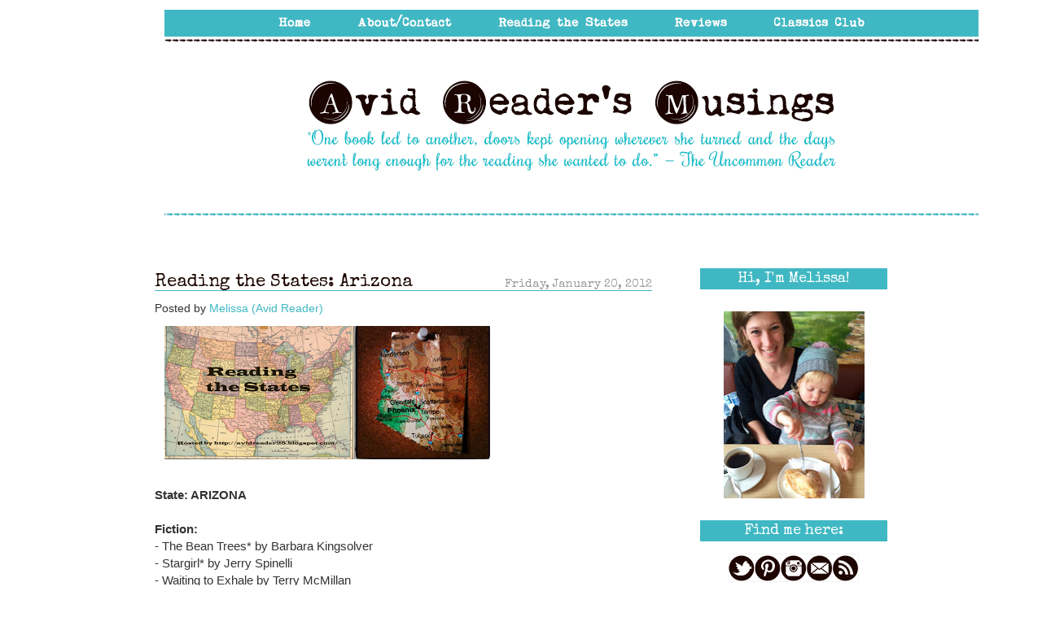

--- FILE ---
content_type: text/html; charset=UTF-8
request_url: https://avidreader25.blogspot.com/2012/01/reading-states-arizona.html?showComment=1327100159341
body_size: 19685
content:
<!DOCTYPE html>
<html class='v2' dir='ltr' xmlns='http://www.w3.org/1999/xhtml' xmlns:b='http://www.google.com/2005/gml/b' xmlns:data='http://www.google.com/2005/gml/data' xmlns:expr='http://www.google.com/2005/gml/expr'>
<head>
<link href='https://www.blogger.com/static/v1/widgets/335934321-css_bundle_v2.css' rel='stylesheet' type='text/css'/>
<meta content='IE=EmulateIE7' http-equiv='X-UA-Compatible'/>
<meta content='width=1100' name='viewport'/>
<meta content='text/html; charset=UTF-8' http-equiv='Content-Type'/>
<meta content='blogger' name='generator'/>
<link href='https://avidreader25.blogspot.com/favicon.ico' rel='icon' type='image/x-icon'/>
<link href='http://avidreader25.blogspot.com/2012/01/reading-states-arizona.html' rel='canonical'/>
<link rel="alternate" type="application/atom+xml" title="Avid Reader&#39;s Musings - Atom" href="https://avidreader25.blogspot.com/feeds/posts/default" />
<link rel="alternate" type="application/rss+xml" title="Avid Reader&#39;s Musings - RSS" href="https://avidreader25.blogspot.com/feeds/posts/default?alt=rss" />
<link rel="service.post" type="application/atom+xml" title="Avid Reader&#39;s Musings - Atom" href="https://draft.blogger.com/feeds/8481406859587493585/posts/default" />

<link rel="alternate" type="application/atom+xml" title="Avid Reader&#39;s Musings - Atom" href="https://avidreader25.blogspot.com/feeds/1027091530385369185/comments/default" />
<!--Can't find substitution for tag [blog.ieCssRetrofitLinks]-->
<link href='https://blogger.googleusercontent.com/img/b/R29vZ2xl/AVvXsEh-dWhvUjQpJze51rFGfwEnZPnB5Y-fWBp0Gm6ax845_Hq1Ox8TgAJSXN6FMbEDCnU7eDJodHOrM23bmbWI9V-_fNqkQjmtQHtJ4pS9KcvGjnWTDY9fAuRumLjIxoBe9hGG-sYFBIc4gqBY/s400/Arizona.png' rel='image_src'/>
<meta content='http://avidreader25.blogspot.com/2012/01/reading-states-arizona.html' property='og:url'/>
<meta content='Reading the States: Arizona' property='og:title'/>
<meta content=' State: ARIZONA    Fiction:   - The Bean Trees* by Barbara Kingsolver   - Stargirl* by Jerry Spinelli   - Waiting to Exhale by Terry McMilla...' property='og:description'/>
<meta content='https://blogger.googleusercontent.com/img/b/R29vZ2xl/AVvXsEh-dWhvUjQpJze51rFGfwEnZPnB5Y-fWBp0Gm6ax845_Hq1Ox8TgAJSXN6FMbEDCnU7eDJodHOrM23bmbWI9V-_fNqkQjmtQHtJ4pS9KcvGjnWTDY9fAuRumLjIxoBe9hGG-sYFBIc4gqBY/w1200-h630-p-k-no-nu/Arizona.png' property='og:image'/>
<title>Avid Reader's Musings: Reading the States: Arizona</title>
<style type='text/css'>@font-face{font-family:'Josefin Slab';font-style:normal;font-weight:400;font-display:swap;src:url(//fonts.gstatic.com/s/josefinslab/v29/lW-swjwOK3Ps5GSJlNNkMalNpiZe_ldbOR4W71msR349KoKZAyOw3w.woff2)format('woff2');unicode-range:U+0000-00FF,U+0131,U+0152-0153,U+02BB-02BC,U+02C6,U+02DA,U+02DC,U+0304,U+0308,U+0329,U+2000-206F,U+20AC,U+2122,U+2191,U+2193,U+2212,U+2215,U+FEFF,U+FFFD;}</style>
<style id='page-skin-1' type='text/css'><!--
/*
-----------------------------------------------
Blogger Template Style
Name:     sophie & rory - Custom blog template
Designer: Laura Rafferty
URL:      www.sophieandrory.com  |	www.etsy.com/shop/sophieandrory
Based on the Simple template by Josh Peterson
----------------------------------------------- */
/* Variable definitions
====================
<Variable name="keycolor" description="Main Color" type="color" default="#66bbdd"/>
<Group description="Page Text" selector="body">
<Variable name="body.font" description="Font" type="font"
default="normal normal 12px Arial, Tahoma, Helvetica, FreeSans, sans-serif"/>
<Variable name="body.text.color" description="Text Color" type="color" default="#222222"/>
</Group>
<Group description="Backgrounds" selector=".body-fauxcolumns-outer">
<Variable name="body.background.color" description="Outer Background" type="color" default="#66bbdd"/>
<Variable name="content.background.color" description="Main Background" type="color" default="#ffffff"/>
<Variable name="header.background.color" description="Header Background" type="color" default="transparent"/>
</Group>
<Group description="Links" selector=".main-outer">
<Variable name="link.color" description="Link Color" type="color" default="#2288bb"/>
<Variable name="link.visited.color" description="Visited Color" type="color" default="#888888"/>
<Variable name="link.hover.color" description="Hover Color" type="color" default="#33aaff"/>
</Group>
<Group description="Blog Title" selector=".header h1">
<Variable name="header.font" description="Font" type="font"
default="normal normal 60px Arial, Tahoma, Helvetica, FreeSans, sans-serif"/>
<Variable name="header.text.color" description="Title Color" type="color" default="#3399bb" />
</Group>
<Group description="Blog Description" selector=".header .description">
<Variable name="description.text.color" description="Description Color" type="color"
default="#777777" />
</Group>
<Group description="Tabs Text" selector=".tabs-inner .widget li a">
<Variable name="tabs.font" description="Font" type="font"
default="normal normal 14px Arial, Tahoma, Helvetica, FreeSans, sans-serif"/>
<Variable name="tabs.text.color" description="Text Color" type="color" default="#999999"/>
<Variable name="tabs.selected.text.color" description="Selected Color" type="color" default="#000000"/>
</Group>
<Group description="Tabs Background" selector=".tabs-outer .PageList">
<Variable name="tabs.background.color" description="Background Color" type="color" default="#f5f5f5"/>
<Variable name="tabs.selected.background.color" description="Selected Color" type="color" default="#eeeeee"/>
</Group>
<Group description="Post Title" selector="h3.post-title, .comments h4">
<Variable name="post.title.font" description="Font" type="font"
default="normal normal 22px Arial, Tahoma, Helvetica, FreeSans, sans-serif"/>
</Group>
<Group description="Date Header" selector=".date-header">
<Variable name="date.header.color" description="Text Color" type="color"
default="#333333"/>
<Variable name="date.header.background.color" description="Background Color" type="color"
default="transparent"/>
</Group>
<Group description="Post Footer" selector=".post-footer">
<Variable name="post.footer.text.color" description="Text Color" type="color" default="#666666"/>
<Variable name="post.footer.background.color" description="Background Color" type="color"
default="#f9f9f9"/>
<Variable name="post.footer.border.color" description="Shadow Color" type="color" default="#eeeeee"/>
</Group>
<Group description="Gadgets" selector="h2">
<Variable name="widget.title.font" description="Title Font" type="font"
default="normal bold 11px Arial, Tahoma, Helvetica, FreeSans, sans-serif"/>
<Variable name="widget.title.text.color" description="Title Color" type="color" default="#000000"/>
<Variable name="widget.alternate.text.color" description="Alternate Color" type="color" default="#999999"/>
</Group>
<Group description="Images" selector=".main-inner">
<Variable name="image.background.color" description="Background Color" type="color" default="#ffffff"/>
<Variable name="image.border.color" description="Border Color" type="color" default="#eeeeee"/>
<Variable name="image.text.color" description="Caption Text Color" type="color" default="#333333"/>
</Group>
<Group description="Accents" selector=".content-inner">
<Variable name="body.rule.color" description="Separator Line Color" type="color" default="#eeeeee"/>
<Variable name="tabs.border.color" description="Tabs Border Color" type="color" default="transparent"/>
</Group>
<Variable name="body.background" description="Body Background" type="background"
color="transparent" default="$(color) none repeat scroll top left"/>
<Variable name="body.background.override" description="Body Background Override" type="string" default=""/>
<Variable name="body.background.gradient.cap" description="Body Gradient Cap" type="url"
default="url(//www.blogblog.com/1kt/simple/gradients_light.png)"/>
<Variable name="body.background.gradient.tile" description="Body Gradient Tile" type="url"
default="url(//www.blogblog.com/1kt/simple/body_gradient_tile_light.png)"/>
<Variable name="content.background.color.selector" description="Content Background Color Selector" type="string" default=".content-inner"/>
<Variable name="content.padding" description="Content Padding" type="length" default="12px"/>
<Variable name="content.padding.horizontal" description="Content Horizontal Padding" type="length" default="12px"/>
<Variable name="content.shadow.spread" description="Content Shadow Spread" type="length" default="40px"/>
<Variable name="content.shadow.spread.webkit" description="Content Shadow Spread (WebKit)" type="length" default="5px"/>
<Variable name="content.shadow.spread.ie" description="Content Shadow Spread (IE)" type="length" default="10px"/>
<Variable name="main.border.width" description="Main Border Width" type="length" default="0"/>
<Variable name="header.background.gradient" description="Header Gradient" type="url" default="none"/>
<Variable name="header.shadow.offset.left" description="Header Shadow Offset Left" type="length" default="-1px"/>
<Variable name="header.shadow.offset.top" description="Header Shadow Offset Top" type="length" default="-1px"/>
<Variable name="header.shadow.spread" description="Header Shadow Spread" type="length" default="1px"/>
<Variable name="header.padding" description="Header Padding" type="length" default="30px"/>
<Variable name="header.border.size" description="Header Border Size" type="length" default="1px"/>
<Variable name="header.bottom.border.size" description="Header Bottom Border Size" type="length" default="1px"/>
<Variable name="header.border.horizontalsize" description="Header Horizontal Border Size" type="length" default="0"/>
<Variable name="description.text.size" description="Description Text Size" type="string" default="140%"/>
<Variable name="tabs.margin.top" description="Tabs Margin Top" type="length" default="0" />
<Variable name="tabs.margin.side" description="Tabs Side Margin" type="length" default="30px" />
<Variable name="tabs.background.gradient" description="Tabs Background Gradient" type="url"
default="url(//www.blogblog.com/1kt/simple/gradients_light.png)"/>
<Variable name="tabs.border.width" description="Tabs Border Width" type="length" default="1px"/>
<Variable name="tabs.bevel.border.width" description="Tabs Bevel Border Width" type="length" default="1px"/>
<Variable name="date.header.padding" description="Date Header Padding" type="string" default="inherit"/>
<Variable name="date.header.letterspacing" description="Date Header Letter Spacing" type="string" default="inherit"/>
<Variable name="date.header.margin" description="Date Header Margin" type="string" default="inherit"/>
<Variable name="post.margin.bottom" description="Post Bottom Margin" type="length" default="25px"/>
<Variable name="image.border.small.size" description="Image Border Small Size" type="length" default="2px"/>
<Variable name="image.border.large.size" description="Image Border Large Size" type="length" default="5px"/>
<Variable name="page.width.selector" description="Page Width Selector" type="string" default=".region-inner"/>
<Variable name="page.width" description="Page Width" type="string" default="auto"/>
<Variable name="main.section.margin" description="Main Section Margin" type="length" default="15px"/>
<Variable name="main.padding" description="Main Padding" type="length" default="15px"/>
<Variable name="main.padding.top" description="Main Padding Top" type="length" default="30px"/>
<Variable name="main.padding.bottom" description="Main Padding Bottom" type="length" default="30px"/>
<Variable name="paging.background"
color="#ffffff"
description="Background of blog paging area" type="background"
default="transparent none no-repeat scroll top center"/>
<Variable name="footer.bevel" description="Bevel border length of footer" type="length" default="0"/>
<Variable name="mobile.background.overlay" description="Mobile Background Overlay" type="string"
default="transparent none repeat scroll top left"/>
<Variable name="mobile.background.size" description="Mobile Background Size" type="string" default="auto"/>
<Variable name="mobile.button.color" description="Mobile Button Color" type="color" default="#ffffff" />
<Variable name="startSide" description="Side where text starts in blog language" type="automatic" default="left"/>
<Variable name="endSide" description="Side where text ends in blog language" type="automatic" default="right"/>
*/
/* Content
----------------------------------------------- */
body {
font: normal normal 14px Arial, Tahoma, Helvetica, FreeSans, sans-serif;
color: #333333;
background: transparent none repeat scroll top left;
padding: 12 0 0 0;
}
html body .region-inner {
min-width: 0;
max-width: 100%;
width: auto;
}
a:link {
text-decoration:none;
color: #3fb8c3;
}
a:visited {
text-decoration:none;
color: #1c0500;
}
a:hover {
text-decoration:underline;
color: #3fb8c3;
}
.body-fauxcolumn-outer .fauxcolumn-inner {
background: transparent none repeat scroll top left;
_background-image: none;
}
.body-fauxcolumn-outer .cap-top {
position: absolute;
z-index: 1;
height: 400px;
width: 100%;
background: transparent none repeat scroll top left;
}
.body-fauxcolumn-outer .cap-top .cap-left {
width: 100%;
background: transparent none repeat-x scroll top left;
_background-image: none;
}
.content-outer {
-moz-box-shadow: 0 0 0 rgba(0, 0, 0, .15);
-webkit-box-shadow: 0 0 0 rgba(0, 0, 0, .15);
-goog-ms-box-shadow: 0 0 0 #333333;
box-shadow: 0 0 0 rgba(0, 0, 0, .15);
margin-bottom: 1px;
}
.content-inner {
padding: 12px 40px;
}
.content-inner {
background-color: #ffffff;
}
/* Header
----------------------------------------------- */
.header-outer {
background: transparent none repeat-x scroll 0 -400px;
_background-image: none;
}
.Header h1 {
font: normal normal 40px 'Trebuchet MS',Trebuchet,Verdana,sans-serif;
color: #000000;
text-shadow: 0 0 0 rgba(0, 0, 0, .2);
}
.Header h1 a {
color: #000000;
}
.Header .description {
font-size: 18px;
color: #000000;
}
.header-inner .Header .titlewrapper {
padding: 22px 0;
}
.header-inner .Header .descriptionwrapper {
padding: 0 0;
}
/* Tabs
----------------------------------------------- */
.tabs-inner .section:first-child {
border-top: 0 solid transparent;
}
.tabs-inner .section:first-child ul {
margin-top: -1px;
border-top: 1px solid transparent;
border-left: 1px solid transparent;
border-right: 1px solid transparent;
}
.tabs-inner .widget ul {
background: transparent none repeat-x scroll 0 -800px;
_background-image: none;
border-bottom: 1px solid transparent;
margin-top: 0;
margin-left: -30px;
margin-right: -30px;
}
.tabs-inner .widget li a {
display: inline-block;
padding: .6em 1em;
font: normal normal 14px Josefin Slab;
color: #000000;
border-left: 1px solid #ffffff;
border-right: 1px solid transparent;
}
.tabs-inner .widget li:first-child a {
border-left: none;
}
.tabs-inner .widget li.selected a, .tabs-inner .widget li a:hover {
color: #000000;
background-color: #eeeeee;
text-decoration: none;
}
/* Columns
----------------------------------------------- */
.main-outer {
border-top: 0 solid transparent;
}
.fauxcolumn-left-outer .fauxcolumn-inner {
border-right: 1px solid transparent;
}
.fauxcolumn-right-outer .fauxcolumn-inner {
border-left: 1px solid transparent;
}
/* Headings
----------------------------------------------- */
h2 {
margin: 0 0 1em 0;
font: normal bold 12px 'Courier New', Courier, FreeMono, monospace;
color: #a2f4e9;
text-transform: uppercase;
}
/* Widgets
----------------------------------------------- */
.widget .zippy {
color: #a6a39f;
text-shadow: 2px 2px 1px rgba(0, 0, 0, .1);
}
.widget .popular-posts ul {
list-style: none;
}
/* Posts
----------------------------------------------- */
.date-header span {
background-color: transparent;
color: #999999;
padding: 0.4em;
letter-spacing: 3px;
margin: inherit;
}
.main-inner {
padding-top: 35px;
padding-bottom: 65px;
}
.main-inner .column-center-inner {
padding: 0 0;
}
.main-inner .column-center-inner .section {
margin: 0 1em;
}
.post {
margin: 0 0 45px 0;
}
h3.post-title, .comments h4 {
font: normal normal 22px Arial, Tahoma, Helvetica, FreeSans, sans-serif;
margin: .75em 0 0;
}
.post-body {
font-size: 110%;
line-height: 1.4;
position: relative;
}
.post-body img, .post-body .tr-caption-container, .Profile img, .Image img,
.BlogList .item-thumbnail img {
padding: 2px;
background: #ffffff;
border: 1px solid transparent;
-moz-box-shadow: 1px 1px 5px rgba(0, 0, 0, .1);
-webkit-box-shadow: 1px 1px 5px rgba(0, 0, 0, .1);
box-shadow: 1px 1px 5px rgba(0, 0, 0, .1);
}
.post-body img, .post-body .tr-caption-container {
padding: 5px;
}
.post-body .tr-caption-container {
color: #333333;
}
.post-body .tr-caption-container img {
padding: 0;
background: transparent;
border: none;
-moz-box-shadow: 0 0 0 rgba(0, 0, 0, .1);
-webkit-box-shadow: 0 0 0 rgba(0, 0, 0, .1);
box-shadow: 0 0 0 rgba(0, 0, 0, .1);
}
.post-header {
margin: 0 0 1.5em;
line-height: 1.6;
font-size: 90%;
}
.post-footer {
margin: 20px -2px 0;
padding: 5px 10px;
color: #666666;
background-color: transparent;
border-bottom: 1px solid transparent;
line-height: 1.6;
font-size: 90%;
}
#comments .comment-author {
padding-top: 1.5em;
border-top: 1px solid transparent;
background-position: 0 1.5em;
}
#comments .comment-author:first-child {
padding-top: 0;
border-top: none;
}
.avatar-image-container {
margin: .2em 0 0;
}
#comments .avatar-image-container img {
border: 1px solid transparent;
}
/* Comments
----------------------------------------------- */
.comments .comments-content .icon.blog-author {
background-repeat: no-repeat;
background-image: url([data-uri]);
}
.comments .comments-content .loadmore a {
border-top: 1px solid #a6a39f;
border-bottom: 1px solid #a6a39f;
}
.comments .comment-thread.inline-thread {
background-color: transparent;
}
.comments .continue {
border-top: 2px solid #a6a39f;
}
/* Accents
---------------------------------------------- */
.section-columns td.columns-cell {
border-left: 1px solid transparent;
}
.blog-pager {
background: transparent url(//www.blogblog.com/1kt/simple/paging_dot.png) repeat-x scroll top center;
}
.blog-pager-older-link, .home-link,
.blog-pager-newer-link {
background-color: #ffffff;
padding: 5px;
}
.footer-outer {
border-top: 1px dashed #bbbbbb;
}
/* Mobile
----------------------------------------------- */
body.mobile  {
background-size: auto;
}
.mobile .body-fauxcolumn-outer {
background: transparent none repeat scroll top left;
}
.mobile .body-fauxcolumn-outer .cap-top {
background-size: 100% auto;
}
.mobile .content-outer {
-webkit-box-shadow: 0 0 3px rgba(0, 0, 0, .15);
box-shadow: 0 0 3px rgba(0, 0, 0, .15);
padding: 0 0;
}
body.mobile .AdSense {
margin: 0 -0;
}
.mobile .tabs-inner .widget ul {
margin-left: 0;
margin-right: 0;
}
.mobile .post {
margin: 0;
}
.mobile .main-inner .column-center-inner .section {
margin: 0;
}
.mobile .date-header span {
padding: 0.1em 10px;
margin: 0 -10px;
}
.mobile h3.post-title {
margin: 0;
}
.mobile .blog-pager {
background: transparent none no-repeat scroll top center;
}
.mobile .footer-outer {
border-top: none;
}
.mobile .main-inner, .mobile .footer-inner {
background-color: #ffffff;
}
.mobile-index-contents {
color: #333333;
}
.mobile-link-button {
background-color: #3fb8c3;
}
.mobile-link-button a:link, .mobile-link-button a:visited {
color: #ffffff;
}
.mobile .tabs-inner .section:first-child {
border-top: none;
}
.mobile .tabs-inner .PageList .widget-content {
background-color: #eeeeee;
color: #000000;
border-top: 1px solid transparent;
border-bottom: 1px solid transparent;
}
.mobile .tabs-inner .PageList .widget-content .pagelist-arrow {
border-left: 1px solid transparent;
}
/* Start s&r CSS
===================*/
/* Strip out unwanted objects
----------------------------- */
header, .status-msg-wrap, .navbar, .feed-links, #Attribution1, .post-timestamp {
display: none;
}
.cap-top {
background-color: transparent !important;
}
/* Page layout
--------------- */
.content-outer {
margin-top: 0px;
margin-bottom: 0px;
}
.content {
padding-bottom: 0px;
}
.content-inner {
position: relative;
top: 0px;
padding: 0px;
}
.column-center-outer {
position: relative;
top: 0px;
}
.column-center-inner {
margin-right: 15px;
}
.main {
margin-left: 0px !important;
}
.column-right-inner {
text-align: center;
padding-left: 30px !important;
padding-right: 0px !important;
}
.sidebar {
margin: 0px;
}
.post-footer {
margin: 0px;
padding: 0px;
margin-top: 0px !important;
padding-bottom: 0px !important;
}
.main-inner {
}
.post-title {
margin-top: 0px;
z-index: 100;
}
.footer-inner {
padding-top: 0px;
}
/* Post and page styling
------------------------ */
/* background */
body {
margin: 0;
/*
background: url('http://i.imgur.com/Fm0V8d0.png') repeat;
*/
background-attachment: scroll;
background-position: 0px 0px;
font-family: 'Calibri', sans-serif;
}
.content-outer {
background: #fff;
}
.blog-pager {
background: transparent;
}
/* fix the centering of the pager - also edited the HTML */
#blog-pager-newer-link {
width: 200px;
min-height: 1px;
text-align: left;
}
#blog-pager-older-link {
width: 200px;
min-height: 1px;
text-align: right;
}
.footer-outer {
border: 0px !important;
}
.post-outer {
padding: 0px;
}
.post-title {
color: #1c0500;
}
.date-header {
text-align: right;
padding-bottom: 0px;
border-bottom: 1px solid #3fb8c3;
margin-top: -16px;
}
.date-header span {
padding: 0px !important;
font-weight: normal;
font-size: 14px;
letter-spacing: normal;
}
.post-title {
width: 570px;
}
.post-body {
text-align: justify;
}
.post-header {
display: none !important;
}
.sr-commentslabels {
text-align: center;
margin: 10px 0px 0px 0px !important;
color: #fff;
padding: 0px;
background: #3fb8c3;
}
.sr-commentslabels-inner {
padding: 5px;
}
.sr-commentslabels a {
color: #fff;
}
.sr-commentslabels a:hover {
color: #fff;
}
.post-comment-link, .post-labels, .post-title, .blog-pager, .date-header, .sidebar .widget h2 {
font-family: 'special elite', serif !important;
text-transform: none;
}
.post-labels {
margin-left: 10px;
}
/* Fix post image margins */
.post-body img, .post-body .tr-caption-container, .Profile img, .Image img,
.BlogList .item-thumbnail img {
padding: 12px !important;
border: 0px !important;
background: none !important;
-moz-box-shadow: 0px 0px 0px transparent !important;
-webkit-box-shadow: 0px 0px 0px transparent !important;
box-shadow: 0px 0px 0px transparent !important;
}
.post-body img {
height: auto !important;
margin: 0px !important;
}
.post-body a {
margin: 0px !important;
}
/* Widget styling
------------------ */
.widget {
margin: 10px 0px 0px 0px !important;
padding: 0px;
}
.HTML {
margin-top: 0px;
}
/* Widget titles */
.sidebar .widget h2 {
font-weight: normal;
color: #fff;
font-size:18px;
background: #3fb8c3;
line-height: 26px;
margin-bottom: 15px;
}
/* End s&r CSS */

--></style>
<style id='template-skin-1' type='text/css'><!--
body {
min-width: 900px;
}
.content-outer, .content-fauxcolumn-outer, .region-inner {
min-width: 900px;
max-width: 900px;
_width: 900px;
}
.main-inner .columns {
padding-left: 0px;
padding-right: 260px;
}
.main-inner .fauxcolumn-center-outer {
left: 0px;
right: 260px;
/* IE6 does not respect left and right together */
_width: expression(this.parentNode.offsetWidth -
parseInt("0px") -
parseInt("260px") + 'px');
}
.main-inner .fauxcolumn-left-outer {
width: 0px;
}
.main-inner .fauxcolumn-right-outer {
width: 260px;
}
.main-inner .column-left-outer {
width: 0px;
right: 100%;
margin-left: -0px;
}
.main-inner .column-right-outer {
width: 260px;
margin-right: -260px;
}
#layout {
min-width: 0;
}
#layout .content-outer {
min-width: 0;
width: 800px;
}
#layout .region-inner {
min-width: 0;
width: auto;
}
--></style>
<!-- s&r web fonts -->
<link href="//sophieandrory-designfiles.atwebpages.com/district-thin-and-true-love/fonts.css" rel="stylesheet" type="text/css">
<link href="//fonts.googleapis.com/css?family=Rochester" rel="stylesheet" type="text/css">
<link href="//fonts.googleapis.com/css?family=Special+Elite" rel="stylesheet" type="text/css">
<script src="//ajax.googleapis.com/ajax/libs/jquery/1.3.2/jquery.min.js" type="text/javascript"></script>
<link href='https://draft.blogger.com/dyn-css/authorization.css?targetBlogID=8481406859587493585&amp;zx=a5c77a9f-50df-47f3-90ef-3a2363dc07b6' media='none' onload='if(media!=&#39;all&#39;)media=&#39;all&#39;' rel='stylesheet'/><noscript><link href='https://draft.blogger.com/dyn-css/authorization.css?targetBlogID=8481406859587493585&amp;zx=a5c77a9f-50df-47f3-90ef-3a2363dc07b6' rel='stylesheet'/></noscript>
<meta name='google-adsense-platform-account' content='ca-host-pub-1556223355139109'/>
<meta name='google-adsense-platform-domain' content='blogspot.com'/>

</head>
<body class='loading'>
<div class='navbar section' id='navbar'><div class='widget Navbar' data-version='1' id='Navbar1'><script type="text/javascript">
    function setAttributeOnload(object, attribute, val) {
      if(window.addEventListener) {
        window.addEventListener('load',
          function(){ object[attribute] = val; }, false);
      } else {
        window.attachEvent('onload', function(){ object[attribute] = val; });
      }
    }
  </script>
<div id="navbar-iframe-container"></div>
<script type="text/javascript" src="https://apis.google.com/js/platform.js"></script>
<script type="text/javascript">
      gapi.load("gapi.iframes:gapi.iframes.style.bubble", function() {
        if (gapi.iframes && gapi.iframes.getContext) {
          gapi.iframes.getContext().openChild({
              url: 'https://draft.blogger.com/navbar/8481406859587493585?po\x3d1027091530385369185\x26origin\x3dhttps://avidreader25.blogspot.com',
              where: document.getElementById("navbar-iframe-container"),
              id: "navbar-iframe"
          });
        }
      });
    </script><script type="text/javascript">
(function() {
var script = document.createElement('script');
script.type = 'text/javascript';
script.src = '//pagead2.googlesyndication.com/pagead/js/google_top_exp.js';
var head = document.getElementsByTagName('head')[0];
if (head) {
head.appendChild(script);
}})();
</script>
</div></div>
<div class='body-fauxcolumns'>
<div class='fauxcolumn-outer body-fauxcolumn-outer'>
<div class='cap-top'>
<div class='cap-left'></div>
<div class='cap-right'></div>
</div>
<div class='fauxborder-left'>
<div class='fauxborder-right'></div>
<div class='fauxcolumn-inner'>
</div>
</div>
<div class='cap-bottom'>
<div class='cap-left'></div>
<div class='cap-right'></div>
</div>
</div>
</div>
<div class='content'>
<div class='content-fauxcolumns'>
<div class='fauxcolumn-outer content-fauxcolumn-outer'>
<div class='cap-top'>
<div class='cap-left'></div>
<div class='cap-right'></div>
</div>
<div class='fauxborder-left'>
<div class='fauxborder-right'></div>
<div class='fauxcolumn-inner'>
</div>
</div>
<div class='cap-bottom'>
<div class='cap-left'></div>
<div class='cap-right'></div>
</div>
</div>
</div>
<div class='content-outer'>
<center>
<!-- s&r custom header -->
<img border="0" src="https://lh3.googleusercontent.com/blogger_img_proxy/AEn0k_vw9XPCS-DoY4EyWvsSaIQKNfUVuh4BLph4fUAKhjU0NY85I8-6PAA8OH_HrMHUQkoo9ltLRVT9zV1xLSEbKkEWbA=s0-d" style="padding: 12px" usemap="#header-map">
<map id='header-map' name='header-map'>
<area alt='' coords='132,1,190,33' href='http://avidreader25.blogspot.com/' shape='rect' target='_self' title=''/>
<area alt='' coords='231,1,360,33' href='http://avidreader25.blogspot.com/p/about-me.html' shape='rect' target='_self' title=''/>
<area alt='' coords='404,0,580,32' href='http://avidreader25.blogspot.com/p/reading-states.html' shape='rect' target='_self' title=''/>
<area alt='' coords='622,0,703,32' href='http://avidreader25.blogspot.com/p/reviews.html' shape='rect' target='_self' title=''/>
<area alt='' coords='742,1,877,33' href='http://avidreader25.blogspot.com/p/httptheclassicsclubblog.html' shape='rect' target='_self' title=''/>
<area alt='' coords='167,97,834,218' href='http://avidreader25.blogspot.com/' shape='rect' target='_self' title=''/>
</map>
</center>
<div class='content-cap-top cap-top'>
<div class='cap-left'></div>
<div class='cap-right'></div>
</div>
<div class='fauxborder-left content-fauxborder-left'>
<div class='fauxborder-right content-fauxborder-right'></div>
<div class='content-inner'>
<header>
<div class='header-outer'>
<div class='header-cap-top cap-top'>
<div class='cap-left'></div>
<div class='cap-right'></div>
</div>
<div class='fauxborder-left header-fauxborder-left'>
<div class='fauxborder-right header-fauxborder-right'></div>
<div class='region-inner header-inner'>
<div class='header section' id='header'><div class='widget Header' data-version='1' id='Header1'>
<div id='header-inner'>
<div class='titlewrapper'>
<h1 class='title'>
<a href='https://avidreader25.blogspot.com/'>
Avid Reader's Musings
</a>
</h1>
</div>
<div class='descriptionwrapper'>
<p class='description'><span>Bookish thoughts on everything from literary fiction to classics to nonfiction.</span></p>
</div>
</div>
</div></div>
</div>
</div>
<div class='header-cap-bottom cap-bottom'>
<div class='cap-left'></div>
<div class='cap-right'></div>
</div>
</div>
</header>
<div class='tabs-outer'>
<div class='tabs-cap-top cap-top'>
<div class='cap-left'></div>
<div class='cap-right'></div>
</div>
<div class='fauxborder-left tabs-fauxborder-left'>
<div class='fauxborder-right tabs-fauxborder-right'></div>
<div class='region-inner tabs-inner'>
<div class='tabs no-items section' id='crosscol'></div>
<div class='tabs no-items section' id='crosscol-overflow'></div>
</div>
</div>
<div class='tabs-cap-bottom cap-bottom'>
<div class='cap-left'></div>
<div class='cap-right'></div>
</div>
</div>
<div class='main-outer'>
<div class='main-cap-top cap-top'>
<div class='cap-left'></div>
<div class='cap-right'></div>
</div>
<div class='fauxborder-left main-fauxborder-left'>
<div class='fauxborder-right main-fauxborder-right'></div>
<div class='region-inner main-inner'>
<div class='columns fauxcolumns'>
<div class='fauxcolumn-outer fauxcolumn-center-outer'>
<div class='cap-top'>
<div class='cap-left'></div>
<div class='cap-right'></div>
</div>
<div class='fauxborder-left'>
<div class='fauxborder-right'></div>
<div class='fauxcolumn-inner'>
</div>
</div>
<div class='cap-bottom'>
<div class='cap-left'></div>
<div class='cap-right'></div>
</div>
</div>
<div class='fauxcolumn-outer fauxcolumn-left-outer'>
<div class='cap-top'>
<div class='cap-left'></div>
<div class='cap-right'></div>
</div>
<div class='fauxborder-left'>
<div class='fauxborder-right'></div>
<div class='fauxcolumn-inner'>
</div>
</div>
<div class='cap-bottom'>
<div class='cap-left'></div>
<div class='cap-right'></div>
</div>
</div>
<div class='fauxcolumn-outer fauxcolumn-right-outer'>
<div class='cap-top'>
<div class='cap-left'></div>
<div class='cap-right'></div>
</div>
<div class='fauxborder-left'>
<div class='fauxborder-right'></div>
<div class='fauxcolumn-inner'>
</div>
</div>
<div class='cap-bottom'>
<div class='cap-left'></div>
<div class='cap-right'></div>
</div>
</div>
<!-- corrects IE6 width calculation -->
<div class='columns-inner'>
<div class='column-center-outer'>
<!-- s&r - top of center column - not used -->
<div class='column-center-inner'>
<div class='main section' id='main'><div class='widget Blog' data-version='1' id='Blog1'>
<div class='blog-posts hfeed'>
<!--Can't find substitution for tag [defaultAdStart]-->

          <div class="date-outer">
        

          <div class="date-posts">
        
<div class='post-outer'>
<div class='post hentry' itemprop='blogPost' itemscope='itemscope' itemtype='http://schema.org/BlogPosting'>
<meta content='https://blogger.googleusercontent.com/img/b/R29vZ2xl/AVvXsEh-dWhvUjQpJze51rFGfwEnZPnB5Y-fWBp0Gm6ax845_Hq1Ox8TgAJSXN6FMbEDCnU7eDJodHOrM23bmbWI9V-_fNqkQjmtQHtJ4pS9KcvGjnWTDY9fAuRumLjIxoBe9hGG-sYFBIc4gqBY/s400/Arizona.png' itemprop='image_url'/>
<meta content='8481406859587493585' itemprop='blogId'/>
<meta content='1027091530385369185' itemprop='postId'/>
<a name='1027091530385369185'></a>
<h3 class='post-title entry-title' itemprop='name'>
Reading the States: Arizona
</h3>
<h2 class='date-header'><span>Friday, January 20, 2012</span></h2>
<span class='post-author vcard' style='display: inline'>
Posted by
<span class='fn' itemprop='author' itemscope='itemscope' itemtype='http://schema.org/Person'>
<meta content='https://draft.blogger.com/profile/02119628715475021774' itemprop='url'/>
<a href='https://draft.blogger.com/profile/02119628715475021774' rel='author' title='author profile'>
<span itemprop='name'>Melissa (Avid Reader)</span>
</a>
</span>
</span>
<div class='post-header'>
<div class='post-header-line-1'></div>
</div>
<div class='post-body entry-content' id='post-body-1027091530385369185' itemprop='description articleBody'>
<div style="font-family: Arial,Helvetica,sans-serif;">
<span style="font-size: 100%;"><a href="https://blogger.googleusercontent.com/img/b/R29vZ2xl/AVvXsEh-dWhvUjQpJze51rFGfwEnZPnB5Y-fWBp0Gm6ax845_Hq1Ox8TgAJSXN6FMbEDCnU7eDJodHOrM23bmbWI9V-_fNqkQjmtQHtJ4pS9KcvGjnWTDY9fAuRumLjIxoBe9hGG-sYFBIc4gqBY/s1600/Arizona.png"><img alt="" border="0" id="BLOGGER_PHOTO_ID_5699328601038912594" src="https://blogger.googleusercontent.com/img/b/R29vZ2xl/AVvXsEh-dWhvUjQpJze51rFGfwEnZPnB5Y-fWBp0Gm6ax845_Hq1Ox8TgAJSXN6FMbEDCnU7eDJodHOrM23bmbWI9V-_fNqkQjmtQHtJ4pS9KcvGjnWTDY9fAuRumLjIxoBe9hGG-sYFBIc4gqBY/s400/Arizona.png" style="cursor: pointer; display: block; height: 164px; margin: 0px auto 10px; text-align: center; width: 400px;" /></a></span><span style="font-family: Arial,Helvetica,sans-serif; font-size: 100%;"><br /><span style="font-weight: bold;">State: ARIZONA</span></span></div>
<div class="MsoNormal" style="font-family: Arial,Helvetica,sans-serif; font-weight: bold; margin: 0in 0in 0pt;">
<br />
<span style="font-size: 100%;">Fiction: </span></div>
<div class="MsoNormal" style="font-family: Arial,Helvetica,sans-serif; margin: 0in 0in 0pt;">
<span style="font-size: 100%;">- The Bean Trees* by Barbara Kingsolver</span></div>
<div class="MsoNormal" style="font-family: Arial,Helvetica,sans-serif; margin: 0in 0in 0pt;">
<span style="font-size: 100%;">- Stargirl* by Jerry Spinelli</span></div>
<div class="MsoNormal" style="font-family: Arial,Helvetica,sans-serif; margin: 0in 0in 0pt;">
<span style="font-size: 100%;"><span style="font-family: Arial,Helvetica,sans-serif;">- Waiting to Exhale by Terry </span>McMillan</span></div>
<div class="MsoNormal" style="font-family: Arial,Helvetica,sans-serif; margin: 0in 0in 0pt;">
<span style="font-size: 100%;">- Mojave Crossing by Louis L&#8217;Amour</span></div>
<div class="MsoNormal" style="font-family: Arial,Helvetica,sans-serif; margin: 0in 0in 0pt;">
<span style="font-size: 100%;">- The Lament of Charlie Longsong by Roch Carrier</span></div>
<div class="MsoNormal" style="font-family: Arial,Helvetica,sans-serif; margin: 0in 0in 0pt;">
<span style="font-size: 100%;">- The Wailing Wind by Tony Hillerman</span></div>
<div class="MsoNormal" style="font-family: Arial,Helvetica,sans-serif; margin: 0in 0in 0pt;">
<span style="font-size: 100%;">- No Man's Land by G.M. Ford</span></div>
<div class="MsoNormal" style="font-family: Arial,Helvetica,sans-serif; margin: 0in 0in 0pt;">
<span style="font-size: 100%;">- The Monkey Wrench Gang by Edward Abbey</span></div>
<div class="MsoNormal" style="font-family: Arial,Helvetica,sans-serif; margin: 0in 0in 0pt;">
<span style="font-size: 100%;">- These is My Words by Nancy E. Turner</span></div>
<div class="MsoNormal" style="font-family: Arial,Helvetica,sans-serif; margin: 0in 0in 0pt;">
<span style="font-size: 100%;">- The Miracle Life of Edgar Mint: A Novel by Brady Udall</span><br />
- The Blessing Way by Tony Hillerman <br />
- The Andromeda Strain by Michael Crichton<br />
- Blood Meridian by Cormac McCarthy <br />
<br />
<span style="font-size: 100%;"><span style="font-weight: bold;">Nonfiction</span>:</span></div>
<div class="MsoNormal" style="margin: 0in 0in 0pt;">
<span style="font-family: Arial,Helvetica,sans-serif; font-size: small;">- <a href="http://avidreader25.blogspot.com/2011/03/friday-favorites-half-broke-horses.html">Half Broke Horses</a>* by Jeannette Walls</span><br />
<span style="font-family: Arial,Helvetica,sans-serif; font-size: small;">- My Confession: Recollections of a Rogue by Samuel
Chamberlain</span>

 </div>
<div class="MsoNormal" style="margin: 0in 0in 0pt;">
<span style="font-size: small;"><span style="font-family: Arial,Helvetica,sans-serif;">- Over the Edge: Death in Grand Canyon by Michael P. Ghiglieri</span></span><br />
<br />
<b><span style="font-size: small;"><span style="font-family: Arial,Helvetica,sans-serif;">Authors Known for Writing about the State: </span></span></b></div>
<div class="MsoNormal" style="font-family: Arial,Helvetica,sans-serif; margin: 0in 0in 0pt;">
<span style="font-size: 100%;">- Terry McMillan</span></div>
<div class="MsoNormal" style="font-family: Arial,Helvetica,sans-serif; margin: 0in 0in 0pt;">
<span style="font-size: 100%;">- Barbara Kingsolver</span></div>
<div class="MsoNormal" style="font-family: Arial,Helvetica,sans-serif; margin: 0in 0in 0pt;">
<span style="font-size: 100%;">- J.A. Jance</span></div>
<div style="font-family: Arial,Helvetica,sans-serif;">
<br /></div>
<div class="MsoNormal" style="font-family: Arial,Helvetica,sans-serif; font-weight: bold; margin: 0in 0in 0pt;">
<span style="font-size: 100%;">Authors Who Lived Here: </span></div>
<div class="MsoNormal" style="font-family: Arial,Helvetica,sans-serif; margin: 0in 0in 0pt;">
<span style="font-size: 100%;">- Erma Bombeck</span></div>
<div class="MsoNormal" style="font-family: Arial,Helvetica,sans-serif; margin: 0in 0in 0pt;">
<span style="font-size: 100%;">- Stephenie Meyer</span></div>
<div class="MsoNormal" style="font-family: Arial,Helvetica,sans-serif; margin: 0in 0in 0pt;">
<span style="font-size: 100%;">- Diana Gabaldon</span></div>
<div style="font-family: Arial,Helvetica,sans-serif;">
</div>
<div class="MsoNormal" style="font-family: Arial,Helvetica,sans-serif; font-weight: bold; margin: 0in 0in 0pt;">
<span style="font-size: 100%;">Great Bookstores:</span></div>
<div style="font-family: Arial,Helvetica,sans-serif;">
<span style="font-size: 100%;"></span><br /></div>
<div class="MsoNormal" style="font-family: Arial,Helvetica,sans-serif; margin: 0in 0in 0pt;">
<span style="font-size: 100%;"><a href="http://www.changinghands.com/">Changing Hands Bookstore</a></span></div>
<div style="font-family: Arial,Helvetica,sans-serif;">
<span style="font-size: 100%;"><a href="http://www.sheistoofondofbooks.com/2010/12/01/spotlight-on-bookstores-singing-wind-bookshop-in-benson-arizona/">Singing Wind Bookshop</a> <br /><a href="http://www.poisonedpen.com/">The Poisoned Pen</a></span></div>
<div class="MsoNormal" style="font-family: Arial,Helvetica,sans-serif; margin: 0in 0in 0pt;">
<span style="font-size: 100%;"><span style="font-size: 85%;">*Books I've Read </span></span></div>
<div style="font-family: Arial,Helvetica,sans-serif;">
<span style="font-size: 78%;"><br />Photo by moi.</span></div>
<div style='clear: both;'></div>
</div>
<div class='post-footer'>
<div class='post-footer-line post-footer-line-1'>
<span class='post-timestamp'>
at
<meta content='http://avidreader25.blogspot.com/2012/01/reading-states-arizona.html' itemprop='url'/>
<a class='timestamp-link' href='https://avidreader25.blogspot.com/2012/01/reading-states-arizona.html' rel='bookmark' title='permanent link'><abbr class='published' itemprop='datePublished' title='2012-01-20T04:13:00-05:00'>4:13&#8239;AM</abbr></a>
</span>
<div class='sr-commentslabels'>
<div class='sr-commentslabels-inner'>
<span class='post-comment-link'>
</span>
<span class='post-labels'>
Labels:
<a href='https://avidreader25.blogspot.com/search/label/Arizona' rel='tag'>Arizona</a>,
<a href='https://avidreader25.blogspot.com/search/label/Barbara%20Kingsolver' rel='tag'>Barbara Kingsolver</a>,
<a href='https://avidreader25.blogspot.com/search/label/Changing%20Hands%20Bookstore' rel='tag'>Changing Hands Bookstore</a>,
<a href='https://avidreader25.blogspot.com/search/label/Diana%20Gabaldon' rel='tag'>Diana Gabaldon</a>,
<a href='https://avidreader25.blogspot.com/search/label/Erma%20Bombeck' rel='tag'>Erma Bombeck</a>,
<a href='https://avidreader25.blogspot.com/search/label/Reading%20the%20States' rel='tag'>Reading the States</a>
</span>
<div style='clear: both'></div>
<span><img border="0" src="https://lh3.googleusercontent.com/blogger_img_proxy/AEn0k_u8WcdJCrAj_fUqKiz9V2ohRsnZAoKtPYQHPA5NVypHmyBBRqsm3Z8KYhK70z9HhLIaxkQXHIGJ3Khmw_5rEMm6gQ=s0-d" usemap="#sm-footer-map"></span>
<map id='sm-footer-map' name='sm-footer-map'>
<area alt='' coords='0,1,24,25' href='https://twitter.com/AvidReader12' shape='rect' target='_blank' title=''/>
<area alt='' coords='22,0,46,25' href='http://www.pinterest.com/avidreader25/' shape='rect' target='_blank' title=''/>
<area alt='' coords='40,0,64,25' href='http://instagram.com/avidreader25' shape='rect' target='_blank' title=''/>
<area alt='' coords='63,1,86,25' href='mailto:avidreader25@gmail.com' shape='rect' target='_blank' title=''/>
<area alt='' coords='88,0,112,25' href='http://feeds.feedburner.com/AvidReadersMusings' shape='rect' target='_blank' title=''/>
</map>
</div>
</div>
<span class='post-icons'>
<span class='item-control blog-admin pid-1030076148'>
<a href='https://draft.blogger.com/post-edit.g?blogID=8481406859587493585&postID=1027091530385369185&from=pencil' title='Edit Post'>
<img alt='' class='icon-action' height='18' src='https://resources.blogblog.com/img/icon18_edit_allbkg.gif' width='18'/>
</a>
</span>
</span>
<div class='post-share-buttons goog-inline-block'>
</div>
</div>
<div class='post-footer-line post-footer-line-2'></div>
<div class='post-footer-line post-footer-line-3'><span class='post-location'>
</span>
</div>
</div>
</div>
<div class='comments' id='comments'>
<a name='comments'></a>
<h4>9 comments:</h4>
<div id='Blog1_comments-block-wrapper'>
<dl class='avatar-comment-indent' id='comments-block'>
<dt class='comment-author ' id='c242008241663070796'>
<a name='c242008241663070796'></a>
<div class="avatar-image-container vcard"><span dir="ltr"><a href="https://draft.blogger.com/profile/07343557750428307066" target="" rel="nofollow" onclick="" class="avatar-hovercard" id="av-242008241663070796-07343557750428307066"><img src="https://resources.blogblog.com/img/blank.gif" width="35" height="35" class="delayLoad" style="display: none;" longdesc="//blogger.googleusercontent.com/img/b/R29vZ2xl/AVvXsEh7ewHZRw1gE6I2s7xYs4-JEXr2mHg4ytTkP3d992OuFHnBacDd_Xrx1QSnD8hvfXRRZKbzBFsZ0-WTROfNJQkDx_iHwhNjhSfsE9nTfaY4oEoJ4orkEgOJKFOvmJPf9To/s45-c/*" alt="" title="Kristi">

<noscript><img src="//blogger.googleusercontent.com/img/b/R29vZ2xl/AVvXsEh7ewHZRw1gE6I2s7xYs4-JEXr2mHg4ytTkP3d992OuFHnBacDd_Xrx1QSnD8hvfXRRZKbzBFsZ0-WTROfNJQkDx_iHwhNjhSfsE9nTfaY4oEoJ4orkEgOJKFOvmJPf9To/s45-c/*" width="35" height="35" class="photo" alt=""></noscript></a></span></div>
<a href='https://draft.blogger.com/profile/07343557750428307066' rel='nofollow'>Kristi</a>
said...
</dt>
<dd class='comment-body' id='Blog1_cmt-242008241663070796'>
<p>
I lived in AZ for four years and I miss it. I haven&#39;t read any of the books that you listed, but I really want to get to Half Broke Horses since I enjoyed The Glass Castle so much.<br /><br />I do remember hearing wonderful things about These is My Words by Nancy E Turner. It&#39;s about AZ in the late 1800&#39;s and many readers from AZ have recommended it. It&#39;s really well reviewed at goodreads also. I haven&#39;t read it so I can&#39;t recommend it, but it&#39;s definitely on my TBR list.
</p>
</dd>
<dd class='comment-footer'>
<span class='comment-timestamp'>
<a href='https://avidreader25.blogspot.com/2012/01/reading-states-arizona.html?showComment=1327059931516#c242008241663070796' title='comment permalink'>
January 20, 2012 at 6:45&#8239;AM
</a>
<span class='item-control blog-admin pid-526220679'>
<a class='comment-delete' href='https://draft.blogger.com/comment/delete/8481406859587493585/242008241663070796' title='Delete Comment'>
<img src='https://resources.blogblog.com/img/icon_delete13.gif'/>
</a>
</span>
</span>
</dd>
<dt class='comment-author ' id='c6827881936985663113'>
<a name='c6827881936985663113'></a>
<div class="avatar-image-container vcard"><span dir="ltr"><a href="https://draft.blogger.com/profile/00564390728106776030" target="" rel="nofollow" onclick="" class="avatar-hovercard" id="av-6827881936985663113-00564390728106776030"><img src="https://resources.blogblog.com/img/blank.gif" width="35" height="35" class="delayLoad" style="display: none;" longdesc="//blogger.googleusercontent.com/img/b/R29vZ2xl/AVvXsEj4imTTTCJLEskKinZVC6l8vGW-x8Tc9MDCDPOltw6KCpVPV2YVTt6I93V-3I5u28fckXP6x59qt5kPzyHPpP0jrZ-tcE1LzileLmQ6VcPnzYQuZB7Oc3pNuZpHS5KM5_Y/s45-c/Image.jpg" alt="" title="Sandy Nawrot">

<noscript><img src="//blogger.googleusercontent.com/img/b/R29vZ2xl/AVvXsEj4imTTTCJLEskKinZVC6l8vGW-x8Tc9MDCDPOltw6KCpVPV2YVTt6I93V-3I5u28fckXP6x59qt5kPzyHPpP0jrZ-tcE1LzileLmQ6VcPnzYQuZB7Oc3pNuZpHS5KM5_Y/s45-c/Image.jpg" width="35" height="35" class="photo" alt=""></noscript></a></span></div>
<a href='https://draft.blogger.com/profile/00564390728106776030' rel='nofollow'>Sandy Nawrot</a>
said...
</dt>
<dd class='comment-body' id='Blog1_cmt-6827881936985663113'>
<p>
I forgot that Jance&#39;s books took place there.  I just pay no attention to where anything happens...
</p>
</dd>
<dd class='comment-footer'>
<span class='comment-timestamp'>
<a href='https://avidreader25.blogspot.com/2012/01/reading-states-arizona.html?showComment=1327076823614#c6827881936985663113' title='comment permalink'>
January 20, 2012 at 11:27&#8239;AM
</a>
<span class='item-control blog-admin pid-1372063838'>
<a class='comment-delete' href='https://draft.blogger.com/comment/delete/8481406859587493585/6827881936985663113' title='Delete Comment'>
<img src='https://resources.blogblog.com/img/icon_delete13.gif'/>
</a>
</span>
</span>
</dd>
<dt class='comment-author blog-author' id='c4238393819314235065'>
<a name='c4238393819314235065'></a>
<div class="avatar-image-container vcard"><span dir="ltr"><a href="https://draft.blogger.com/profile/02119628715475021774" target="" rel="nofollow" onclick="" class="avatar-hovercard" id="av-4238393819314235065-02119628715475021774"><img src="https://resources.blogblog.com/img/blank.gif" width="35" height="35" class="delayLoad" style="display: none;" longdesc="//blogger.googleusercontent.com/img/b/R29vZ2xl/AVvXsEgUvoN7uYHs-hK3XVP_jXTxQYJlJOnRuykbbiu5giwmVGANq2MZ93PeJQNyqMdTugZpPESXrsKDj7_I3OBLSouDpZFeyXp1y6eGRC4ORpHhcTlYfnYUGOcDMFpG4PmczLQ/s45-c/Crop.jpg" alt="" title="Melissa (Avid Reader)">

<noscript><img src="//blogger.googleusercontent.com/img/b/R29vZ2xl/AVvXsEgUvoN7uYHs-hK3XVP_jXTxQYJlJOnRuykbbiu5giwmVGANq2MZ93PeJQNyqMdTugZpPESXrsKDj7_I3OBLSouDpZFeyXp1y6eGRC4ORpHhcTlYfnYUGOcDMFpG4PmczLQ/s45-c/Crop.jpg" width="35" height="35" class="photo" alt=""></noscript></a></span></div>
<a href='https://draft.blogger.com/profile/02119628715475021774' rel='nofollow'>Melissa (Avid Reader)</a>
said...
</dt>
<dd class='comment-body' id='Blog1_cmt-4238393819314235065'>
<p>
Kristi - That book does look good! I&#39;ve added it in. <br /><br />Sandy - This project has definitely made me pay more attention to where books take place. It makes me appreciate the setting more.
</p>
</dd>
<dd class='comment-footer'>
<span class='comment-timestamp'>
<a href='https://avidreader25.blogspot.com/2012/01/reading-states-arizona.html?showComment=1327086815037#c4238393819314235065' title='comment permalink'>
January 20, 2012 at 2:13&#8239;PM
</a>
<span class='item-control blog-admin pid-1030076148'>
<a class='comment-delete' href='https://draft.blogger.com/comment/delete/8481406859587493585/4238393819314235065' title='Delete Comment'>
<img src='https://resources.blogblog.com/img/icon_delete13.gif'/>
</a>
</span>
</span>
</dd>
<dt class='comment-author ' id='c2925831982280291152'>
<a name='c2925831982280291152'></a>
<div class="avatar-image-container vcard"><span dir="ltr"><a href="https://draft.blogger.com/profile/13033467542826463255" target="" rel="nofollow" onclick="" class="avatar-hovercard" id="av-2925831982280291152-13033467542826463255"><img src="https://resources.blogblog.com/img/blank.gif" width="35" height="35" class="delayLoad" style="display: none;" longdesc="//1.bp.blogspot.com/_xZLZEszNcwU/TDh9e2w3S9I/AAAAAAAAAu0/L43IdACIimg/S45-s35/photo%2Bfile" alt="" title="BookQuoter">

<noscript><img src="//1.bp.blogspot.com/_xZLZEszNcwU/TDh9e2w3S9I/AAAAAAAAAu0/L43IdACIimg/S45-s35/photo%2Bfile" width="35" height="35" class="photo" alt=""></noscript></a></span></div>
<a href='https://draft.blogger.com/profile/13033467542826463255' rel='nofollow'>BookQuoter</a>
said...
</dt>
<dd class='comment-body' id='Blog1_cmt-2925831982280291152'>
<p>
Have Half Broke Horses at home, I am sure that will be good.<br />I do want to read a McMillan someday. <br />Read the Bean Trees but didn&#39;t enjoy it as much. <br />Thanks!
</p>
</dd>
<dd class='comment-footer'>
<span class='comment-timestamp'>
<a href='https://avidreader25.blogspot.com/2012/01/reading-states-arizona.html?showComment=1327100159341#c2925831982280291152' title='comment permalink'>
January 20, 2012 at 5:55&#8239;PM
</a>
<span class='item-control blog-admin pid-834478040'>
<a class='comment-delete' href='https://draft.blogger.com/comment/delete/8481406859587493585/2925831982280291152' title='Delete Comment'>
<img src='https://resources.blogblog.com/img/icon_delete13.gif'/>
</a>
</span>
</span>
</dd>
<dt class='comment-author ' id='c8938902386752978876'>
<a name='c8938902386752978876'></a>
<div class="avatar-image-container vcard"><span dir="ltr"><a href="https://draft.blogger.com/profile/12668840981814071637" target="" rel="nofollow" onclick="" class="avatar-hovercard" id="av-8938902386752978876-12668840981814071637"><img src="https://resources.blogblog.com/img/blank.gif" width="35" height="35" class="delayLoad" style="display: none;" longdesc="//blogger.googleusercontent.com/img/b/R29vZ2xl/AVvXsEgWNJXjvKVwYZhLif68FBeOfT14tcPbiYdby80ShC6uZWGwZrmCpcHhFirEHnpbqMQLMcQ7cQ7XMCpfOG0T5NNHuAOrTuKP0je7CKBXbb5LZtDvHcc3AlnvqtXzvq8aXbs/s45-c/blogphoto.jpg" alt="" title="Captain Nick Sparrow">

<noscript><img src="//blogger.googleusercontent.com/img/b/R29vZ2xl/AVvXsEgWNJXjvKVwYZhLif68FBeOfT14tcPbiYdby80ShC6uZWGwZrmCpcHhFirEHnpbqMQLMcQ7cQ7XMCpfOG0T5NNHuAOrTuKP0je7CKBXbb5LZtDvHcc3AlnvqtXzvq8aXbs/s45-c/blogphoto.jpg" width="35" height="35" class="photo" alt=""></noscript></a></span></div>
<a href='https://draft.blogger.com/profile/12668840981814071637' rel='nofollow'>Captain Nick Sparrow</a>
said...
</dt>
<dd class='comment-body' id='Blog1_cmt-8938902386752978876'>
<p>
Yay Arizona!  There are a few books on that list I&#39;d like to check out.  I&#39;d also like to recommend The Miracle Life of Edgar Mint: A Novel by Brady Udall which takes place mostly in Arizona.
</p>
</dd>
<dd class='comment-footer'>
<span class='comment-timestamp'>
<a href='https://avidreader25.blogspot.com/2012/01/reading-states-arizona.html?showComment=1327188982357#c8938902386752978876' title='comment permalink'>
January 21, 2012 at 6:36&#8239;PM
</a>
<span class='item-control blog-admin pid-426582579'>
<a class='comment-delete' href='https://draft.blogger.com/comment/delete/8481406859587493585/8938902386752978876' title='Delete Comment'>
<img src='https://resources.blogblog.com/img/icon_delete13.gif'/>
</a>
</span>
</span>
</dd>
<dt class='comment-author ' id='c6127757687856103192'>
<a name='c6127757687856103192'></a>
<div class="avatar-image-container vcard"><span dir="ltr"><a href="https://draft.blogger.com/profile/12668840981814071637" target="" rel="nofollow" onclick="" class="avatar-hovercard" id="av-6127757687856103192-12668840981814071637"><img src="https://resources.blogblog.com/img/blank.gif" width="35" height="35" class="delayLoad" style="display: none;" longdesc="//blogger.googleusercontent.com/img/b/R29vZ2xl/AVvXsEgWNJXjvKVwYZhLif68FBeOfT14tcPbiYdby80ShC6uZWGwZrmCpcHhFirEHnpbqMQLMcQ7cQ7XMCpfOG0T5NNHuAOrTuKP0je7CKBXbb5LZtDvHcc3AlnvqtXzvq8aXbs/s45-c/blogphoto.jpg" alt="" title="Captain Nick Sparrow">

<noscript><img src="//blogger.googleusercontent.com/img/b/R29vZ2xl/AVvXsEgWNJXjvKVwYZhLif68FBeOfT14tcPbiYdby80ShC6uZWGwZrmCpcHhFirEHnpbqMQLMcQ7cQ7XMCpfOG0T5NNHuAOrTuKP0je7CKBXbb5LZtDvHcc3AlnvqtXzvq8aXbs/s45-c/blogphoto.jpg" width="35" height="35" class="photo" alt=""></noscript></a></span></div>
<a href='https://draft.blogger.com/profile/12668840981814071637' rel='nofollow'>Captain Nick Sparrow</a>
said...
</dt>
<dd class='comment-body' id='Blog1_cmt-6127757687856103192'>
<p>
P.S. I loved The Bean Trees by Barbara Kingsolver and The Monkey Wrench Gang by Edward Abbey!
</p>
</dd>
<dd class='comment-footer'>
<span class='comment-timestamp'>
<a href='https://avidreader25.blogspot.com/2012/01/reading-states-arizona.html?showComment=1327189165670#c6127757687856103192' title='comment permalink'>
January 21, 2012 at 6:39&#8239;PM
</a>
<span class='item-control blog-admin pid-426582579'>
<a class='comment-delete' href='https://draft.blogger.com/comment/delete/8481406859587493585/6127757687856103192' title='Delete Comment'>
<img src='https://resources.blogblog.com/img/icon_delete13.gif'/>
</a>
</span>
</span>
</dd>
<dt class='comment-author blog-author' id='c2546850366838402851'>
<a name='c2546850366838402851'></a>
<div class="avatar-image-container vcard"><span dir="ltr"><a href="https://draft.blogger.com/profile/02119628715475021774" target="" rel="nofollow" onclick="" class="avatar-hovercard" id="av-2546850366838402851-02119628715475021774"><img src="https://resources.blogblog.com/img/blank.gif" width="35" height="35" class="delayLoad" style="display: none;" longdesc="//blogger.googleusercontent.com/img/b/R29vZ2xl/AVvXsEgUvoN7uYHs-hK3XVP_jXTxQYJlJOnRuykbbiu5giwmVGANq2MZ93PeJQNyqMdTugZpPESXrsKDj7_I3OBLSouDpZFeyXp1y6eGRC4ORpHhcTlYfnYUGOcDMFpG4PmczLQ/s45-c/Crop.jpg" alt="" title="Melissa (Avid Reader)">

<noscript><img src="//blogger.googleusercontent.com/img/b/R29vZ2xl/AVvXsEgUvoN7uYHs-hK3XVP_jXTxQYJlJOnRuykbbiu5giwmVGANq2MZ93PeJQNyqMdTugZpPESXrsKDj7_I3OBLSouDpZFeyXp1y6eGRC4ORpHhcTlYfnYUGOcDMFpG4PmczLQ/s45-c/Crop.jpg" width="35" height="35" class="photo" alt=""></noscript></a></span></div>
<a href='https://draft.blogger.com/profile/02119628715475021774' rel='nofollow'>Melissa (Avid Reader)</a>
said...
</dt>
<dd class='comment-body' id='Blog1_cmt-2546850366838402851'>
<p>
BookQuoter - As always, our tastes tend to be very similar. I wasn&#39;t a fan of Bean Trees either. <br /><br />Captain - Thanks! I&#39;ll add that one in. I do want to read the Abbey book, it&#39;s suppose to be good.
</p>
</dd>
<dd class='comment-footer'>
<span class='comment-timestamp'>
<a href='https://avidreader25.blogspot.com/2012/01/reading-states-arizona.html?showComment=1327346095830#c2546850366838402851' title='comment permalink'>
January 23, 2012 at 2:14&#8239;PM
</a>
<span class='item-control blog-admin pid-1030076148'>
<a class='comment-delete' href='https://draft.blogger.com/comment/delete/8481406859587493585/2546850366838402851' title='Delete Comment'>
<img src='https://resources.blogblog.com/img/icon_delete13.gif'/>
</a>
</span>
</span>
</dd>
<dt class='comment-author ' id='c3062474513135192125'>
<a name='c3062474513135192125'></a>
<div class="avatar-image-container vcard"><span dir="ltr"><a href="https://draft.blogger.com/profile/07629286727932554109" target="" rel="nofollow" onclick="" class="avatar-hovercard" id="av-3062474513135192125-07629286727932554109"><img src="https://resources.blogblog.com/img/blank.gif" width="35" height="35" class="delayLoad" style="display: none;" longdesc="//blogger.googleusercontent.com/img/b/R29vZ2xl/AVvXsEgCEVKsNkUr2cEW-sAivfde2VMcRwqlNVNp1CohWtLQaYNR-mYJ_fHttF_wkGRUmemnFuR1zDmzMZ9hpN1x9P7kOlRvHnQLoHMz99QUaJW9BzU0yXPevAJEiLGATaHL6A/s45-c/*" alt="" title="Jillian">

<noscript><img src="//blogger.googleusercontent.com/img/b/R29vZ2xl/AVvXsEgCEVKsNkUr2cEW-sAivfde2VMcRwqlNVNp1CohWtLQaYNR-mYJ_fHttF_wkGRUmemnFuR1zDmzMZ9hpN1x9P7kOlRvHnQLoHMz99QUaJW9BzU0yXPevAJEiLGATaHL6A/s45-c/*" width="35" height="35" class="photo" alt=""></noscript></a></span></div>
<a href='https://draft.blogger.com/profile/07629286727932554109' rel='nofollow'>Jillian</a>
said...
</dt>
<dd class='comment-body' id='Blog1_cmt-3062474513135192125'>
<p>
Interesting. I don&#39;t think I would ever be able to come up with such a long list of books based off of states. Don&#39;t know much about Arizona either, but thanks for this. <br /><br />I really want to read The Lament of Charlie Longsong. Sounds good.
</p>
</dd>
<dd class='comment-footer'>
<span class='comment-timestamp'>
<a href='https://avidreader25.blogspot.com/2012/01/reading-states-arizona.html?showComment=1327375383447#c3062474513135192125' title='comment permalink'>
January 23, 2012 at 10:23&#8239;PM
</a>
<span class='item-control blog-admin pid-411438227'>
<a class='comment-delete' href='https://draft.blogger.com/comment/delete/8481406859587493585/3062474513135192125' title='Delete Comment'>
<img src='https://resources.blogblog.com/img/icon_delete13.gif'/>
</a>
</span>
</span>
</dd>
<dt class='comment-author blog-author' id='c6125581272669565720'>
<a name='c6125581272669565720'></a>
<div class="avatar-image-container vcard"><span dir="ltr"><a href="https://draft.blogger.com/profile/02119628715475021774" target="" rel="nofollow" onclick="" class="avatar-hovercard" id="av-6125581272669565720-02119628715475021774"><img src="https://resources.blogblog.com/img/blank.gif" width="35" height="35" class="delayLoad" style="display: none;" longdesc="//blogger.googleusercontent.com/img/b/R29vZ2xl/AVvXsEgUvoN7uYHs-hK3XVP_jXTxQYJlJOnRuykbbiu5giwmVGANq2MZ93PeJQNyqMdTugZpPESXrsKDj7_I3OBLSouDpZFeyXp1y6eGRC4ORpHhcTlYfnYUGOcDMFpG4PmczLQ/s45-c/Crop.jpg" alt="" title="Melissa (Avid Reader)">

<noscript><img src="//blogger.googleusercontent.com/img/b/R29vZ2xl/AVvXsEgUvoN7uYHs-hK3XVP_jXTxQYJlJOnRuykbbiu5giwmVGANq2MZ93PeJQNyqMdTugZpPESXrsKDj7_I3OBLSouDpZFeyXp1y6eGRC4ORpHhcTlYfnYUGOcDMFpG4PmczLQ/s45-c/Crop.jpg" width="35" height="35" class="photo" alt=""></noscript></a></span></div>
<a href='https://draft.blogger.com/profile/02119628715475021774' rel='nofollow'>Melissa (Avid Reader)</a>
said...
</dt>
<dd class='comment-body' id='Blog1_cmt-6125581272669565720'>
<p>
Jillian - I think it sounds good too. It takes awhile to compile each list, but I think it will be a fun resource to have when I visit the states.
</p>
</dd>
<dd class='comment-footer'>
<span class='comment-timestamp'>
<a href='https://avidreader25.blogspot.com/2012/01/reading-states-arizona.html?showComment=1327422052476#c6125581272669565720' title='comment permalink'>
January 24, 2012 at 11:20&#8239;AM
</a>
<span class='item-control blog-admin pid-1030076148'>
<a class='comment-delete' href='https://draft.blogger.com/comment/delete/8481406859587493585/6125581272669565720' title='Delete Comment'>
<img src='https://resources.blogblog.com/img/icon_delete13.gif'/>
</a>
</span>
</span>
</dd>
</dl>
</div>
<p class='comment-footer'>
<a href='https://draft.blogger.com/comment/fullpage/post/8481406859587493585/1027091530385369185' onclick=''>Post a Comment</a>
</p>
</div>
</div>

        </div></div>
      
<!--Can't find substitution for tag [adEnd]-->
</div>
<div class='blog-pager' id='blog-pager'>
<span id='blog-pager-newer-link'>
<a class='blog-pager-newer-link' href='https://avidreader25.blogspot.com/2012/01/shakespeare-reading-month-othello-and.html' id='Blog1_blog-pager-newer-link' title='Newer Post'>Newer Post</a>
</span>
<span id='blog-pager-older-link'>
<a class='blog-pager-older-link' href='https://avidreader25.blogspot.com/2012/01/monster-calls.html' id='Blog1_blog-pager-older-link' title='Older Post'>Older Post</a>
</span>
<a class='home-link' href='https://avidreader25.blogspot.com/'>Home</a>
</div>
<div class='clear'></div>
<div class='post-feeds'>
<div class='feed-links'>
Subscribe to:
<a class='feed-link' href='https://avidreader25.blogspot.com/feeds/1027091530385369185/comments/default' target='_blank' type='application/atom+xml'>Post Comments (Atom)</a>
</div>
</div>
</div></div>
</div>
</div>
<div class='column-left-outer'>
<div class='column-left-inner'>
<aside>
</aside>
</div>
</div>
<div class='column-right-outer'>
<div class='column-right-inner'>
<!-- s&r right column - logo -->
<aside>
<div class='sidebar section' id='sidebar-right-1'><div class='widget Image' data-version='1' id='Image1'>
<h2>Hi, I'm Melissa!</h2>
<div class='widget-content'>
<img alt='Hi, I&#39;m Melissa!' height='230' id='Image1_img' src='https://blogger.googleusercontent.com/img/b/R29vZ2xl/AVvXsEj7yIYeR26H-m6iEYaEX-NCncNfi3LoLT87XcmoRxgi5b9XXqFTCVmQu7DSjYPuNXiYvf3jHUs071JvoDCAZ3IilzZaD627sdXPBCzbqdWJx_1WmAnbKnqmZONaePSyi-xcb233BOZpaEM/s230/FullSizeRender.jpg' width='173'/>
<br/>
</div>
<div class='clear'></div>
</div><div class='widget HTML' data-version='1' id='HTML2'>
<h2 class='title'>Find me here:</h2>
<div class='widget-content'>
<!-- social media buttons -->

<img border="0" usemap="#sm-map" src="https://lh3.googleusercontent.com/blogger_img_proxy/AEn0k_tFu78Iaw40Aqxa_3SVWXT0J30I9YRRX2ZW1a3dhB9BUvPraDuT2SA3xzjqlt4QbgRrB3p97_xkRBMp75AJgEwX=s0-d">

<map name="sm-map" id="sm-map">
<area  shape="rect" coords="2,5,32,34" alt="" title="" target="_blank" href="https://twitter.com/AvidReader12"     />
<area  shape="rect" coords="35,5,65,34" alt="" title="" target="_self" href="http://www.pinterest.com/avidreader25/"     />
<area  shape="rect" coords="68,4,98,33" alt="" title="" target="_blank" href="http://instagram.com/avidreader25"     />
<area  shape="rect" coords="100,4,130,33" alt="" title="" target="_blank" href="mailto:avidreader25@gmail.com"     />
<area  shape="rect" coords="133,4,163,33" alt="" title="" target="_blank" href="http://feeds.feedburner.com/AvidReadersMusings"     />
</map>
</div>
<div class='clear'></div>
</div><div class='widget Image' data-version='1' id='Image6'>
<h2>The Shakespeare Project</h2>
<div class='widget-content'>
<a href='http://avidreader25.blogspot.com/2014/08/the-shakespeare-project.html'>
<img alt='The Shakespeare Project' height='201' id='Image6_img' src='https://blogger.googleusercontent.com/img/b/R29vZ2xl/AVvXsEgW0KSYcdt0dI4ny1cpIuBvB-QeIbD6gbRbwMV_5He2sApRS0h5owsYifOg32mynRHbWu0FTFFt5sNuW59WcsG4uK5Vwp_D9rfse2Q8LDQmIfe9FfcifWBBvP4E-KDKl_2dW96pqgamFCs/s1600/shake.jpg' width='230'/>
</a>
<br/>
</div>
<div class='clear'></div>
</div><div class='widget HTML' data-version='1' id='HTML4'>
<h2 class='title'>Currently Reading</h2>
<div class='widget-content'>
<div id="w7cea0298c311c8c5789c2c80d9b64c86"></div><script type="text/javascript" charset="UTF-8" src="//www.librarything.com/widget_get.php?userid=bookworm12&amp;theID=w7cea0298c311c8c5789c2c80d9b64c86"></script><noscript><a href="http://www.librarything.com/profile/bookworm12" rel="nofollow" target="_blank">My Library at LibraryThing</a></noscript>
</div>
<div class='clear'></div>
</div><div class='widget BlogArchive' data-version='1' id='BlogArchive1'>
<h2>Blog Archive</h2>
<div class='widget-content'>
<div id='ArchiveList'>
<div id='BlogArchive1_ArchiveList'>
<ul class='hierarchy'>
<li class='archivedate collapsed'>
<a class='toggle' href='javascript:void(0)'>
<span class='zippy'>

        &#9658;&#160;
      
</span>
</a>
<a class='post-count-link' href='https://avidreader25.blogspot.com/2024/'>
2024
</a>
<span class='post-count' dir='ltr'>(1)</span>
<ul class='hierarchy'>
<li class='archivedate collapsed'>
<a class='toggle' href='javascript:void(0)'>
<span class='zippy'>

        &#9658;&#160;
      
</span>
</a>
<a class='post-count-link' href='https://avidreader25.blogspot.com/2024/04/'>
April
</a>
<span class='post-count' dir='ltr'>(1)</span>
</li>
</ul>
</li>
</ul>
<ul class='hierarchy'>
<li class='archivedate collapsed'>
<a class='toggle' href='javascript:void(0)'>
<span class='zippy'>

        &#9658;&#160;
      
</span>
</a>
<a class='post-count-link' href='https://avidreader25.blogspot.com/2023/'>
2023
</a>
<span class='post-count' dir='ltr'>(1)</span>
<ul class='hierarchy'>
<li class='archivedate collapsed'>
<a class='toggle' href='javascript:void(0)'>
<span class='zippy'>

        &#9658;&#160;
      
</span>
</a>
<a class='post-count-link' href='https://avidreader25.blogspot.com/2023/12/'>
December
</a>
<span class='post-count' dir='ltr'>(1)</span>
</li>
</ul>
</li>
</ul>
<ul class='hierarchy'>
<li class='archivedate collapsed'>
<a class='toggle' href='javascript:void(0)'>
<span class='zippy'>

        &#9658;&#160;
      
</span>
</a>
<a class='post-count-link' href='https://avidreader25.blogspot.com/2022/'>
2022
</a>
<span class='post-count' dir='ltr'>(1)</span>
<ul class='hierarchy'>
<li class='archivedate collapsed'>
<a class='toggle' href='javascript:void(0)'>
<span class='zippy'>

        &#9658;&#160;
      
</span>
</a>
<a class='post-count-link' href='https://avidreader25.blogspot.com/2022/12/'>
December
</a>
<span class='post-count' dir='ltr'>(1)</span>
</li>
</ul>
</li>
</ul>
<ul class='hierarchy'>
<li class='archivedate collapsed'>
<a class='toggle' href='javascript:void(0)'>
<span class='zippy'>

        &#9658;&#160;
      
</span>
</a>
<a class='post-count-link' href='https://avidreader25.blogspot.com/2021/'>
2021
</a>
<span class='post-count' dir='ltr'>(6)</span>
<ul class='hierarchy'>
<li class='archivedate collapsed'>
<a class='toggle' href='javascript:void(0)'>
<span class='zippy'>

        &#9658;&#160;
      
</span>
</a>
<a class='post-count-link' href='https://avidreader25.blogspot.com/2021/12/'>
December
</a>
<span class='post-count' dir='ltr'>(1)</span>
</li>
</ul>
<ul class='hierarchy'>
<li class='archivedate collapsed'>
<a class='toggle' href='javascript:void(0)'>
<span class='zippy'>

        &#9658;&#160;
      
</span>
</a>
<a class='post-count-link' href='https://avidreader25.blogspot.com/2021/10/'>
October
</a>
<span class='post-count' dir='ltr'>(1)</span>
</li>
</ul>
<ul class='hierarchy'>
<li class='archivedate collapsed'>
<a class='toggle' href='javascript:void(0)'>
<span class='zippy'>

        &#9658;&#160;
      
</span>
</a>
<a class='post-count-link' href='https://avidreader25.blogspot.com/2021/04/'>
April
</a>
<span class='post-count' dir='ltr'>(3)</span>
</li>
</ul>
<ul class='hierarchy'>
<li class='archivedate collapsed'>
<a class='toggle' href='javascript:void(0)'>
<span class='zippy'>

        &#9658;&#160;
      
</span>
</a>
<a class='post-count-link' href='https://avidreader25.blogspot.com/2021/03/'>
March
</a>
<span class='post-count' dir='ltr'>(1)</span>
</li>
</ul>
</li>
</ul>
<ul class='hierarchy'>
<li class='archivedate collapsed'>
<a class='toggle' href='javascript:void(0)'>
<span class='zippy'>

        &#9658;&#160;
      
</span>
</a>
<a class='post-count-link' href='https://avidreader25.blogspot.com/2020/'>
2020
</a>
<span class='post-count' dir='ltr'>(3)</span>
<ul class='hierarchy'>
<li class='archivedate collapsed'>
<a class='toggle' href='javascript:void(0)'>
<span class='zippy'>

        &#9658;&#160;
      
</span>
</a>
<a class='post-count-link' href='https://avidreader25.blogspot.com/2020/12/'>
December
</a>
<span class='post-count' dir='ltr'>(1)</span>
</li>
</ul>
<ul class='hierarchy'>
<li class='archivedate collapsed'>
<a class='toggle' href='javascript:void(0)'>
<span class='zippy'>

        &#9658;&#160;
      
</span>
</a>
<a class='post-count-link' href='https://avidreader25.blogspot.com/2020/10/'>
October
</a>
<span class='post-count' dir='ltr'>(1)</span>
</li>
</ul>
<ul class='hierarchy'>
<li class='archivedate collapsed'>
<a class='toggle' href='javascript:void(0)'>
<span class='zippy'>

        &#9658;&#160;
      
</span>
</a>
<a class='post-count-link' href='https://avidreader25.blogspot.com/2020/04/'>
April
</a>
<span class='post-count' dir='ltr'>(1)</span>
</li>
</ul>
</li>
</ul>
<ul class='hierarchy'>
<li class='archivedate collapsed'>
<a class='toggle' href='javascript:void(0)'>
<span class='zippy'>

        &#9658;&#160;
      
</span>
</a>
<a class='post-count-link' href='https://avidreader25.blogspot.com/2019/'>
2019
</a>
<span class='post-count' dir='ltr'>(10)</span>
<ul class='hierarchy'>
<li class='archivedate collapsed'>
<a class='toggle' href='javascript:void(0)'>
<span class='zippy'>

        &#9658;&#160;
      
</span>
</a>
<a class='post-count-link' href='https://avidreader25.blogspot.com/2019/12/'>
December
</a>
<span class='post-count' dir='ltr'>(2)</span>
</li>
</ul>
<ul class='hierarchy'>
<li class='archivedate collapsed'>
<a class='toggle' href='javascript:void(0)'>
<span class='zippy'>

        &#9658;&#160;
      
</span>
</a>
<a class='post-count-link' href='https://avidreader25.blogspot.com/2019/10/'>
October
</a>
<span class='post-count' dir='ltr'>(1)</span>
</li>
</ul>
<ul class='hierarchy'>
<li class='archivedate collapsed'>
<a class='toggle' href='javascript:void(0)'>
<span class='zippy'>

        &#9658;&#160;
      
</span>
</a>
<a class='post-count-link' href='https://avidreader25.blogspot.com/2019/09/'>
September
</a>
<span class='post-count' dir='ltr'>(2)</span>
</li>
</ul>
<ul class='hierarchy'>
<li class='archivedate collapsed'>
<a class='toggle' href='javascript:void(0)'>
<span class='zippy'>

        &#9658;&#160;
      
</span>
</a>
<a class='post-count-link' href='https://avidreader25.blogspot.com/2019/05/'>
May
</a>
<span class='post-count' dir='ltr'>(1)</span>
</li>
</ul>
<ul class='hierarchy'>
<li class='archivedate collapsed'>
<a class='toggle' href='javascript:void(0)'>
<span class='zippy'>

        &#9658;&#160;
      
</span>
</a>
<a class='post-count-link' href='https://avidreader25.blogspot.com/2019/04/'>
April
</a>
<span class='post-count' dir='ltr'>(1)</span>
</li>
</ul>
<ul class='hierarchy'>
<li class='archivedate collapsed'>
<a class='toggle' href='javascript:void(0)'>
<span class='zippy'>

        &#9658;&#160;
      
</span>
</a>
<a class='post-count-link' href='https://avidreader25.blogspot.com/2019/03/'>
March
</a>
<span class='post-count' dir='ltr'>(1)</span>
</li>
</ul>
<ul class='hierarchy'>
<li class='archivedate collapsed'>
<a class='toggle' href='javascript:void(0)'>
<span class='zippy'>

        &#9658;&#160;
      
</span>
</a>
<a class='post-count-link' href='https://avidreader25.blogspot.com/2019/02/'>
February
</a>
<span class='post-count' dir='ltr'>(2)</span>
</li>
</ul>
</li>
</ul>
<ul class='hierarchy'>
<li class='archivedate collapsed'>
<a class='toggle' href='javascript:void(0)'>
<span class='zippy'>

        &#9658;&#160;
      
</span>
</a>
<a class='post-count-link' href='https://avidreader25.blogspot.com/2018/'>
2018
</a>
<span class='post-count' dir='ltr'>(17)</span>
<ul class='hierarchy'>
<li class='archivedate collapsed'>
<a class='toggle' href='javascript:void(0)'>
<span class='zippy'>

        &#9658;&#160;
      
</span>
</a>
<a class='post-count-link' href='https://avidreader25.blogspot.com/2018/12/'>
December
</a>
<span class='post-count' dir='ltr'>(5)</span>
</li>
</ul>
<ul class='hierarchy'>
<li class='archivedate collapsed'>
<a class='toggle' href='javascript:void(0)'>
<span class='zippy'>

        &#9658;&#160;
      
</span>
</a>
<a class='post-count-link' href='https://avidreader25.blogspot.com/2018/10/'>
October
</a>
<span class='post-count' dir='ltr'>(1)</span>
</li>
</ul>
<ul class='hierarchy'>
<li class='archivedate collapsed'>
<a class='toggle' href='javascript:void(0)'>
<span class='zippy'>

        &#9658;&#160;
      
</span>
</a>
<a class='post-count-link' href='https://avidreader25.blogspot.com/2018/08/'>
August
</a>
<span class='post-count' dir='ltr'>(2)</span>
</li>
</ul>
<ul class='hierarchy'>
<li class='archivedate collapsed'>
<a class='toggle' href='javascript:void(0)'>
<span class='zippy'>

        &#9658;&#160;
      
</span>
</a>
<a class='post-count-link' href='https://avidreader25.blogspot.com/2018/06/'>
June
</a>
<span class='post-count' dir='ltr'>(1)</span>
</li>
</ul>
<ul class='hierarchy'>
<li class='archivedate collapsed'>
<a class='toggle' href='javascript:void(0)'>
<span class='zippy'>

        &#9658;&#160;
      
</span>
</a>
<a class='post-count-link' href='https://avidreader25.blogspot.com/2018/04/'>
April
</a>
<span class='post-count' dir='ltr'>(2)</span>
</li>
</ul>
<ul class='hierarchy'>
<li class='archivedate collapsed'>
<a class='toggle' href='javascript:void(0)'>
<span class='zippy'>

        &#9658;&#160;
      
</span>
</a>
<a class='post-count-link' href='https://avidreader25.blogspot.com/2018/03/'>
March
</a>
<span class='post-count' dir='ltr'>(1)</span>
</li>
</ul>
<ul class='hierarchy'>
<li class='archivedate collapsed'>
<a class='toggle' href='javascript:void(0)'>
<span class='zippy'>

        &#9658;&#160;
      
</span>
</a>
<a class='post-count-link' href='https://avidreader25.blogspot.com/2018/02/'>
February
</a>
<span class='post-count' dir='ltr'>(2)</span>
</li>
</ul>
<ul class='hierarchy'>
<li class='archivedate collapsed'>
<a class='toggle' href='javascript:void(0)'>
<span class='zippy'>

        &#9658;&#160;
      
</span>
</a>
<a class='post-count-link' href='https://avidreader25.blogspot.com/2018/01/'>
January
</a>
<span class='post-count' dir='ltr'>(3)</span>
</li>
</ul>
</li>
</ul>
<ul class='hierarchy'>
<li class='archivedate collapsed'>
<a class='toggle' href='javascript:void(0)'>
<span class='zippy'>

        &#9658;&#160;
      
</span>
</a>
<a class='post-count-link' href='https://avidreader25.blogspot.com/2017/'>
2017
</a>
<span class='post-count' dir='ltr'>(19)</span>
<ul class='hierarchy'>
<li class='archivedate collapsed'>
<a class='toggle' href='javascript:void(0)'>
<span class='zippy'>

        &#9658;&#160;
      
</span>
</a>
<a class='post-count-link' href='https://avidreader25.blogspot.com/2017/12/'>
December
</a>
<span class='post-count' dir='ltr'>(1)</span>
</li>
</ul>
<ul class='hierarchy'>
<li class='archivedate collapsed'>
<a class='toggle' href='javascript:void(0)'>
<span class='zippy'>

        &#9658;&#160;
      
</span>
</a>
<a class='post-count-link' href='https://avidreader25.blogspot.com/2017/10/'>
October
</a>
<span class='post-count' dir='ltr'>(1)</span>
</li>
</ul>
<ul class='hierarchy'>
<li class='archivedate collapsed'>
<a class='toggle' href='javascript:void(0)'>
<span class='zippy'>

        &#9658;&#160;
      
</span>
</a>
<a class='post-count-link' href='https://avidreader25.blogspot.com/2017/09/'>
September
</a>
<span class='post-count' dir='ltr'>(1)</span>
</li>
</ul>
<ul class='hierarchy'>
<li class='archivedate collapsed'>
<a class='toggle' href='javascript:void(0)'>
<span class='zippy'>

        &#9658;&#160;
      
</span>
</a>
<a class='post-count-link' href='https://avidreader25.blogspot.com/2017/08/'>
August
</a>
<span class='post-count' dir='ltr'>(2)</span>
</li>
</ul>
<ul class='hierarchy'>
<li class='archivedate collapsed'>
<a class='toggle' href='javascript:void(0)'>
<span class='zippy'>

        &#9658;&#160;
      
</span>
</a>
<a class='post-count-link' href='https://avidreader25.blogspot.com/2017/07/'>
July
</a>
<span class='post-count' dir='ltr'>(1)</span>
</li>
</ul>
<ul class='hierarchy'>
<li class='archivedate collapsed'>
<a class='toggle' href='javascript:void(0)'>
<span class='zippy'>

        &#9658;&#160;
      
</span>
</a>
<a class='post-count-link' href='https://avidreader25.blogspot.com/2017/06/'>
June
</a>
<span class='post-count' dir='ltr'>(1)</span>
</li>
</ul>
<ul class='hierarchy'>
<li class='archivedate collapsed'>
<a class='toggle' href='javascript:void(0)'>
<span class='zippy'>

        &#9658;&#160;
      
</span>
</a>
<a class='post-count-link' href='https://avidreader25.blogspot.com/2017/04/'>
April
</a>
<span class='post-count' dir='ltr'>(1)</span>
</li>
</ul>
<ul class='hierarchy'>
<li class='archivedate collapsed'>
<a class='toggle' href='javascript:void(0)'>
<span class='zippy'>

        &#9658;&#160;
      
</span>
</a>
<a class='post-count-link' href='https://avidreader25.blogspot.com/2017/03/'>
March
</a>
<span class='post-count' dir='ltr'>(3)</span>
</li>
</ul>
<ul class='hierarchy'>
<li class='archivedate collapsed'>
<a class='toggle' href='javascript:void(0)'>
<span class='zippy'>

        &#9658;&#160;
      
</span>
</a>
<a class='post-count-link' href='https://avidreader25.blogspot.com/2017/02/'>
February
</a>
<span class='post-count' dir='ltr'>(2)</span>
</li>
</ul>
<ul class='hierarchy'>
<li class='archivedate collapsed'>
<a class='toggle' href='javascript:void(0)'>
<span class='zippy'>

        &#9658;&#160;
      
</span>
</a>
<a class='post-count-link' href='https://avidreader25.blogspot.com/2017/01/'>
January
</a>
<span class='post-count' dir='ltr'>(6)</span>
</li>
</ul>
</li>
</ul>
<ul class='hierarchy'>
<li class='archivedate collapsed'>
<a class='toggle' href='javascript:void(0)'>
<span class='zippy'>

        &#9658;&#160;
      
</span>
</a>
<a class='post-count-link' href='https://avidreader25.blogspot.com/2016/'>
2016
</a>
<span class='post-count' dir='ltr'>(24)</span>
<ul class='hierarchy'>
<li class='archivedate collapsed'>
<a class='toggle' href='javascript:void(0)'>
<span class='zippy'>

        &#9658;&#160;
      
</span>
</a>
<a class='post-count-link' href='https://avidreader25.blogspot.com/2016/12/'>
December
</a>
<span class='post-count' dir='ltr'>(4)</span>
</li>
</ul>
<ul class='hierarchy'>
<li class='archivedate collapsed'>
<a class='toggle' href='javascript:void(0)'>
<span class='zippy'>

        &#9658;&#160;
      
</span>
</a>
<a class='post-count-link' href='https://avidreader25.blogspot.com/2016/11/'>
November
</a>
<span class='post-count' dir='ltr'>(3)</span>
</li>
</ul>
<ul class='hierarchy'>
<li class='archivedate collapsed'>
<a class='toggle' href='javascript:void(0)'>
<span class='zippy'>

        &#9658;&#160;
      
</span>
</a>
<a class='post-count-link' href='https://avidreader25.blogspot.com/2016/10/'>
October
</a>
<span class='post-count' dir='ltr'>(4)</span>
</li>
</ul>
<ul class='hierarchy'>
<li class='archivedate collapsed'>
<a class='toggle' href='javascript:void(0)'>
<span class='zippy'>

        &#9658;&#160;
      
</span>
</a>
<a class='post-count-link' href='https://avidreader25.blogspot.com/2016/09/'>
September
</a>
<span class='post-count' dir='ltr'>(2)</span>
</li>
</ul>
<ul class='hierarchy'>
<li class='archivedate collapsed'>
<a class='toggle' href='javascript:void(0)'>
<span class='zippy'>

        &#9658;&#160;
      
</span>
</a>
<a class='post-count-link' href='https://avidreader25.blogspot.com/2016/08/'>
August
</a>
<span class='post-count' dir='ltr'>(3)</span>
</li>
</ul>
<ul class='hierarchy'>
<li class='archivedate collapsed'>
<a class='toggle' href='javascript:void(0)'>
<span class='zippy'>

        &#9658;&#160;
      
</span>
</a>
<a class='post-count-link' href='https://avidreader25.blogspot.com/2016/07/'>
July
</a>
<span class='post-count' dir='ltr'>(2)</span>
</li>
</ul>
<ul class='hierarchy'>
<li class='archivedate collapsed'>
<a class='toggle' href='javascript:void(0)'>
<span class='zippy'>

        &#9658;&#160;
      
</span>
</a>
<a class='post-count-link' href='https://avidreader25.blogspot.com/2016/04/'>
April
</a>
<span class='post-count' dir='ltr'>(4)</span>
</li>
</ul>
<ul class='hierarchy'>
<li class='archivedate collapsed'>
<a class='toggle' href='javascript:void(0)'>
<span class='zippy'>

        &#9658;&#160;
      
</span>
</a>
<a class='post-count-link' href='https://avidreader25.blogspot.com/2016/03/'>
March
</a>
<span class='post-count' dir='ltr'>(1)</span>
</li>
</ul>
<ul class='hierarchy'>
<li class='archivedate collapsed'>
<a class='toggle' href='javascript:void(0)'>
<span class='zippy'>

        &#9658;&#160;
      
</span>
</a>
<a class='post-count-link' href='https://avidreader25.blogspot.com/2016/01/'>
January
</a>
<span class='post-count' dir='ltr'>(1)</span>
</li>
</ul>
</li>
</ul>
<ul class='hierarchy'>
<li class='archivedate collapsed'>
<a class='toggle' href='javascript:void(0)'>
<span class='zippy'>

        &#9658;&#160;
      
</span>
</a>
<a class='post-count-link' href='https://avidreader25.blogspot.com/2015/'>
2015
</a>
<span class='post-count' dir='ltr'>(161)</span>
<ul class='hierarchy'>
<li class='archivedate collapsed'>
<a class='toggle' href='javascript:void(0)'>
<span class='zippy'>

        &#9658;&#160;
      
</span>
</a>
<a class='post-count-link' href='https://avidreader25.blogspot.com/2015/12/'>
December
</a>
<span class='post-count' dir='ltr'>(3)</span>
</li>
</ul>
<ul class='hierarchy'>
<li class='archivedate collapsed'>
<a class='toggle' href='javascript:void(0)'>
<span class='zippy'>

        &#9658;&#160;
      
</span>
</a>
<a class='post-count-link' href='https://avidreader25.blogspot.com/2015/11/'>
November
</a>
<span class='post-count' dir='ltr'>(7)</span>
</li>
</ul>
<ul class='hierarchy'>
<li class='archivedate collapsed'>
<a class='toggle' href='javascript:void(0)'>
<span class='zippy'>

        &#9658;&#160;
      
</span>
</a>
<a class='post-count-link' href='https://avidreader25.blogspot.com/2015/10/'>
October
</a>
<span class='post-count' dir='ltr'>(12)</span>
</li>
</ul>
<ul class='hierarchy'>
<li class='archivedate collapsed'>
<a class='toggle' href='javascript:void(0)'>
<span class='zippy'>

        &#9658;&#160;
      
</span>
</a>
<a class='post-count-link' href='https://avidreader25.blogspot.com/2015/09/'>
September
</a>
<span class='post-count' dir='ltr'>(12)</span>
</li>
</ul>
<ul class='hierarchy'>
<li class='archivedate collapsed'>
<a class='toggle' href='javascript:void(0)'>
<span class='zippy'>

        &#9658;&#160;
      
</span>
</a>
<a class='post-count-link' href='https://avidreader25.blogspot.com/2015/08/'>
August
</a>
<span class='post-count' dir='ltr'>(14)</span>
</li>
</ul>
<ul class='hierarchy'>
<li class='archivedate collapsed'>
<a class='toggle' href='javascript:void(0)'>
<span class='zippy'>

        &#9658;&#160;
      
</span>
</a>
<a class='post-count-link' href='https://avidreader25.blogspot.com/2015/07/'>
July
</a>
<span class='post-count' dir='ltr'>(16)</span>
</li>
</ul>
<ul class='hierarchy'>
<li class='archivedate collapsed'>
<a class='toggle' href='javascript:void(0)'>
<span class='zippy'>

        &#9658;&#160;
      
</span>
</a>
<a class='post-count-link' href='https://avidreader25.blogspot.com/2015/06/'>
June
</a>
<span class='post-count' dir='ltr'>(17)</span>
</li>
</ul>
<ul class='hierarchy'>
<li class='archivedate collapsed'>
<a class='toggle' href='javascript:void(0)'>
<span class='zippy'>

        &#9658;&#160;
      
</span>
</a>
<a class='post-count-link' href='https://avidreader25.blogspot.com/2015/05/'>
May
</a>
<span class='post-count' dir='ltr'>(13)</span>
</li>
</ul>
<ul class='hierarchy'>
<li class='archivedate collapsed'>
<a class='toggle' href='javascript:void(0)'>
<span class='zippy'>

        &#9658;&#160;
      
</span>
</a>
<a class='post-count-link' href='https://avidreader25.blogspot.com/2015/04/'>
April
</a>
<span class='post-count' dir='ltr'>(17)</span>
</li>
</ul>
<ul class='hierarchy'>
<li class='archivedate collapsed'>
<a class='toggle' href='javascript:void(0)'>
<span class='zippy'>

        &#9658;&#160;
      
</span>
</a>
<a class='post-count-link' href='https://avidreader25.blogspot.com/2015/03/'>
March
</a>
<span class='post-count' dir='ltr'>(17)</span>
</li>
</ul>
<ul class='hierarchy'>
<li class='archivedate collapsed'>
<a class='toggle' href='javascript:void(0)'>
<span class='zippy'>

        &#9658;&#160;
      
</span>
</a>
<a class='post-count-link' href='https://avidreader25.blogspot.com/2015/02/'>
February
</a>
<span class='post-count' dir='ltr'>(16)</span>
</li>
</ul>
<ul class='hierarchy'>
<li class='archivedate collapsed'>
<a class='toggle' href='javascript:void(0)'>
<span class='zippy'>

        &#9658;&#160;
      
</span>
</a>
<a class='post-count-link' href='https://avidreader25.blogspot.com/2015/01/'>
January
</a>
<span class='post-count' dir='ltr'>(17)</span>
</li>
</ul>
</li>
</ul>
<ul class='hierarchy'>
<li class='archivedate collapsed'>
<a class='toggle' href='javascript:void(0)'>
<span class='zippy'>

        &#9658;&#160;
      
</span>
</a>
<a class='post-count-link' href='https://avidreader25.blogspot.com/2014/'>
2014
</a>
<span class='post-count' dir='ltr'>(224)</span>
<ul class='hierarchy'>
<li class='archivedate collapsed'>
<a class='toggle' href='javascript:void(0)'>
<span class='zippy'>

        &#9658;&#160;
      
</span>
</a>
<a class='post-count-link' href='https://avidreader25.blogspot.com/2014/12/'>
December
</a>
<span class='post-count' dir='ltr'>(16)</span>
</li>
</ul>
<ul class='hierarchy'>
<li class='archivedate collapsed'>
<a class='toggle' href='javascript:void(0)'>
<span class='zippy'>

        &#9658;&#160;
      
</span>
</a>
<a class='post-count-link' href='https://avidreader25.blogspot.com/2014/11/'>
November
</a>
<span class='post-count' dir='ltr'>(16)</span>
</li>
</ul>
<ul class='hierarchy'>
<li class='archivedate collapsed'>
<a class='toggle' href='javascript:void(0)'>
<span class='zippy'>

        &#9658;&#160;
      
</span>
</a>
<a class='post-count-link' href='https://avidreader25.blogspot.com/2014/10/'>
October
</a>
<span class='post-count' dir='ltr'>(18)</span>
</li>
</ul>
<ul class='hierarchy'>
<li class='archivedate collapsed'>
<a class='toggle' href='javascript:void(0)'>
<span class='zippy'>

        &#9658;&#160;
      
</span>
</a>
<a class='post-count-link' href='https://avidreader25.blogspot.com/2014/09/'>
September
</a>
<span class='post-count' dir='ltr'>(10)</span>
</li>
</ul>
<ul class='hierarchy'>
<li class='archivedate collapsed'>
<a class='toggle' href='javascript:void(0)'>
<span class='zippy'>

        &#9658;&#160;
      
</span>
</a>
<a class='post-count-link' href='https://avidreader25.blogspot.com/2014/08/'>
August
</a>
<span class='post-count' dir='ltr'>(18)</span>
</li>
</ul>
<ul class='hierarchy'>
<li class='archivedate collapsed'>
<a class='toggle' href='javascript:void(0)'>
<span class='zippy'>

        &#9658;&#160;
      
</span>
</a>
<a class='post-count-link' href='https://avidreader25.blogspot.com/2014/07/'>
July
</a>
<span class='post-count' dir='ltr'>(17)</span>
</li>
</ul>
<ul class='hierarchy'>
<li class='archivedate collapsed'>
<a class='toggle' href='javascript:void(0)'>
<span class='zippy'>

        &#9658;&#160;
      
</span>
</a>
<a class='post-count-link' href='https://avidreader25.blogspot.com/2014/06/'>
June
</a>
<span class='post-count' dir='ltr'>(20)</span>
</li>
</ul>
<ul class='hierarchy'>
<li class='archivedate collapsed'>
<a class='toggle' href='javascript:void(0)'>
<span class='zippy'>

        &#9658;&#160;
      
</span>
</a>
<a class='post-count-link' href='https://avidreader25.blogspot.com/2014/05/'>
May
</a>
<span class='post-count' dir='ltr'>(22)</span>
</li>
</ul>
<ul class='hierarchy'>
<li class='archivedate collapsed'>
<a class='toggle' href='javascript:void(0)'>
<span class='zippy'>

        &#9658;&#160;
      
</span>
</a>
<a class='post-count-link' href='https://avidreader25.blogspot.com/2014/04/'>
April
</a>
<span class='post-count' dir='ltr'>(22)</span>
</li>
</ul>
<ul class='hierarchy'>
<li class='archivedate collapsed'>
<a class='toggle' href='javascript:void(0)'>
<span class='zippy'>

        &#9658;&#160;
      
</span>
</a>
<a class='post-count-link' href='https://avidreader25.blogspot.com/2014/03/'>
March
</a>
<span class='post-count' dir='ltr'>(21)</span>
</li>
</ul>
<ul class='hierarchy'>
<li class='archivedate collapsed'>
<a class='toggle' href='javascript:void(0)'>
<span class='zippy'>

        &#9658;&#160;
      
</span>
</a>
<a class='post-count-link' href='https://avidreader25.blogspot.com/2014/02/'>
February
</a>
<span class='post-count' dir='ltr'>(20)</span>
</li>
</ul>
<ul class='hierarchy'>
<li class='archivedate collapsed'>
<a class='toggle' href='javascript:void(0)'>
<span class='zippy'>

        &#9658;&#160;
      
</span>
</a>
<a class='post-count-link' href='https://avidreader25.blogspot.com/2014/01/'>
January
</a>
<span class='post-count' dir='ltr'>(24)</span>
</li>
</ul>
</li>
</ul>
<ul class='hierarchy'>
<li class='archivedate collapsed'>
<a class='toggle' href='javascript:void(0)'>
<span class='zippy'>

        &#9658;&#160;
      
</span>
</a>
<a class='post-count-link' href='https://avidreader25.blogspot.com/2013/'>
2013
</a>
<span class='post-count' dir='ltr'>(270)</span>
<ul class='hierarchy'>
<li class='archivedate collapsed'>
<a class='toggle' href='javascript:void(0)'>
<span class='zippy'>

        &#9658;&#160;
      
</span>
</a>
<a class='post-count-link' href='https://avidreader25.blogspot.com/2013/12/'>
December
</a>
<span class='post-count' dir='ltr'>(18)</span>
</li>
</ul>
<ul class='hierarchy'>
<li class='archivedate collapsed'>
<a class='toggle' href='javascript:void(0)'>
<span class='zippy'>

        &#9658;&#160;
      
</span>
</a>
<a class='post-count-link' href='https://avidreader25.blogspot.com/2013/11/'>
November
</a>
<span class='post-count' dir='ltr'>(22)</span>
</li>
</ul>
<ul class='hierarchy'>
<li class='archivedate collapsed'>
<a class='toggle' href='javascript:void(0)'>
<span class='zippy'>

        &#9658;&#160;
      
</span>
</a>
<a class='post-count-link' href='https://avidreader25.blogspot.com/2013/10/'>
October
</a>
<span class='post-count' dir='ltr'>(25)</span>
</li>
</ul>
<ul class='hierarchy'>
<li class='archivedate collapsed'>
<a class='toggle' href='javascript:void(0)'>
<span class='zippy'>

        &#9658;&#160;
      
</span>
</a>
<a class='post-count-link' href='https://avidreader25.blogspot.com/2013/09/'>
September
</a>
<span class='post-count' dir='ltr'>(19)</span>
</li>
</ul>
<ul class='hierarchy'>
<li class='archivedate collapsed'>
<a class='toggle' href='javascript:void(0)'>
<span class='zippy'>

        &#9658;&#160;
      
</span>
</a>
<a class='post-count-link' href='https://avidreader25.blogspot.com/2013/08/'>
August
</a>
<span class='post-count' dir='ltr'>(22)</span>
</li>
</ul>
<ul class='hierarchy'>
<li class='archivedate collapsed'>
<a class='toggle' href='javascript:void(0)'>
<span class='zippy'>

        &#9658;&#160;
      
</span>
</a>
<a class='post-count-link' href='https://avidreader25.blogspot.com/2013/07/'>
July
</a>
<span class='post-count' dir='ltr'>(22)</span>
</li>
</ul>
<ul class='hierarchy'>
<li class='archivedate collapsed'>
<a class='toggle' href='javascript:void(0)'>
<span class='zippy'>

        &#9658;&#160;
      
</span>
</a>
<a class='post-count-link' href='https://avidreader25.blogspot.com/2013/06/'>
June
</a>
<span class='post-count' dir='ltr'>(20)</span>
</li>
</ul>
<ul class='hierarchy'>
<li class='archivedate collapsed'>
<a class='toggle' href='javascript:void(0)'>
<span class='zippy'>

        &#9658;&#160;
      
</span>
</a>
<a class='post-count-link' href='https://avidreader25.blogspot.com/2013/05/'>
May
</a>
<span class='post-count' dir='ltr'>(23)</span>
</li>
</ul>
<ul class='hierarchy'>
<li class='archivedate collapsed'>
<a class='toggle' href='javascript:void(0)'>
<span class='zippy'>

        &#9658;&#160;
      
</span>
</a>
<a class='post-count-link' href='https://avidreader25.blogspot.com/2013/04/'>
April
</a>
<span class='post-count' dir='ltr'>(23)</span>
</li>
</ul>
<ul class='hierarchy'>
<li class='archivedate collapsed'>
<a class='toggle' href='javascript:void(0)'>
<span class='zippy'>

        &#9658;&#160;
      
</span>
</a>
<a class='post-count-link' href='https://avidreader25.blogspot.com/2013/03/'>
March
</a>
<span class='post-count' dir='ltr'>(26)</span>
</li>
</ul>
<ul class='hierarchy'>
<li class='archivedate collapsed'>
<a class='toggle' href='javascript:void(0)'>
<span class='zippy'>

        &#9658;&#160;
      
</span>
</a>
<a class='post-count-link' href='https://avidreader25.blogspot.com/2013/02/'>
February
</a>
<span class='post-count' dir='ltr'>(24)</span>
</li>
</ul>
<ul class='hierarchy'>
<li class='archivedate collapsed'>
<a class='toggle' href='javascript:void(0)'>
<span class='zippy'>

        &#9658;&#160;
      
</span>
</a>
<a class='post-count-link' href='https://avidreader25.blogspot.com/2013/01/'>
January
</a>
<span class='post-count' dir='ltr'>(26)</span>
</li>
</ul>
</li>
</ul>
<ul class='hierarchy'>
<li class='archivedate expanded'>
<a class='toggle' href='javascript:void(0)'>
<span class='zippy toggle-open'>

        &#9660;&#160;
      
</span>
</a>
<a class='post-count-link' href='https://avidreader25.blogspot.com/2012/'>
2012
</a>
<span class='post-count' dir='ltr'>(286)</span>
<ul class='hierarchy'>
<li class='archivedate collapsed'>
<a class='toggle' href='javascript:void(0)'>
<span class='zippy'>

        &#9658;&#160;
      
</span>
</a>
<a class='post-count-link' href='https://avidreader25.blogspot.com/2012/12/'>
December
</a>
<span class='post-count' dir='ltr'>(25)</span>
</li>
</ul>
<ul class='hierarchy'>
<li class='archivedate collapsed'>
<a class='toggle' href='javascript:void(0)'>
<span class='zippy'>

        &#9658;&#160;
      
</span>
</a>
<a class='post-count-link' href='https://avidreader25.blogspot.com/2012/11/'>
November
</a>
<span class='post-count' dir='ltr'>(22)</span>
</li>
</ul>
<ul class='hierarchy'>
<li class='archivedate collapsed'>
<a class='toggle' href='javascript:void(0)'>
<span class='zippy'>

        &#9658;&#160;
      
</span>
</a>
<a class='post-count-link' href='https://avidreader25.blogspot.com/2012/10/'>
October
</a>
<span class='post-count' dir='ltr'>(28)</span>
</li>
</ul>
<ul class='hierarchy'>
<li class='archivedate collapsed'>
<a class='toggle' href='javascript:void(0)'>
<span class='zippy'>

        &#9658;&#160;
      
</span>
</a>
<a class='post-count-link' href='https://avidreader25.blogspot.com/2012/09/'>
September
</a>
<span class='post-count' dir='ltr'>(21)</span>
</li>
</ul>
<ul class='hierarchy'>
<li class='archivedate collapsed'>
<a class='toggle' href='javascript:void(0)'>
<span class='zippy'>

        &#9658;&#160;
      
</span>
</a>
<a class='post-count-link' href='https://avidreader25.blogspot.com/2012/08/'>
August
</a>
<span class='post-count' dir='ltr'>(24)</span>
</li>
</ul>
<ul class='hierarchy'>
<li class='archivedate collapsed'>
<a class='toggle' href='javascript:void(0)'>
<span class='zippy'>

        &#9658;&#160;
      
</span>
</a>
<a class='post-count-link' href='https://avidreader25.blogspot.com/2012/07/'>
July
</a>
<span class='post-count' dir='ltr'>(26)</span>
</li>
</ul>
<ul class='hierarchy'>
<li class='archivedate collapsed'>
<a class='toggle' href='javascript:void(0)'>
<span class='zippy'>

        &#9658;&#160;
      
</span>
</a>
<a class='post-count-link' href='https://avidreader25.blogspot.com/2012/06/'>
June
</a>
<span class='post-count' dir='ltr'>(24)</span>
</li>
</ul>
<ul class='hierarchy'>
<li class='archivedate collapsed'>
<a class='toggle' href='javascript:void(0)'>
<span class='zippy'>

        &#9658;&#160;
      
</span>
</a>
<a class='post-count-link' href='https://avidreader25.blogspot.com/2012/05/'>
May
</a>
<span class='post-count' dir='ltr'>(25)</span>
</li>
</ul>
<ul class='hierarchy'>
<li class='archivedate collapsed'>
<a class='toggle' href='javascript:void(0)'>
<span class='zippy'>

        &#9658;&#160;
      
</span>
</a>
<a class='post-count-link' href='https://avidreader25.blogspot.com/2012/04/'>
April
</a>
<span class='post-count' dir='ltr'>(22)</span>
</li>
</ul>
<ul class='hierarchy'>
<li class='archivedate collapsed'>
<a class='toggle' href='javascript:void(0)'>
<span class='zippy'>

        &#9658;&#160;
      
</span>
</a>
<a class='post-count-link' href='https://avidreader25.blogspot.com/2012/03/'>
March
</a>
<span class='post-count' dir='ltr'>(23)</span>
</li>
</ul>
<ul class='hierarchy'>
<li class='archivedate collapsed'>
<a class='toggle' href='javascript:void(0)'>
<span class='zippy'>

        &#9658;&#160;
      
</span>
</a>
<a class='post-count-link' href='https://avidreader25.blogspot.com/2012/02/'>
February
</a>
<span class='post-count' dir='ltr'>(22)</span>
</li>
</ul>
<ul class='hierarchy'>
<li class='archivedate expanded'>
<a class='toggle' href='javascript:void(0)'>
<span class='zippy toggle-open'>

        &#9660;&#160;
      
</span>
</a>
<a class='post-count-link' href='https://avidreader25.blogspot.com/2012/01/'>
January
</a>
<span class='post-count' dir='ltr'>(24)</span>
<ul class='posts'>
<li><a href='https://avidreader25.blogspot.com/2012/01/top-ten-books-i-think-would-make-great.html'>Top Ten Books I Think Would Make Great Book Club P...</a></li>
<li><a href='https://avidreader25.blogspot.com/2012/01/illustrated-man.html'>The Illustrated Man</a></li>
<li><a href='https://avidreader25.blogspot.com/2012/01/reading-states-arkansas.html'>Reading the States: Arkansas</a></li>
<li><a href='https://avidreader25.blogspot.com/2012/01/worst-hard-time.html'>The Worst Hard Time</a></li>
<li><a href='https://avidreader25.blogspot.com/2012/01/wordless-wednesday-greenwich-village.html'>Wordless Wednesday: Greenwich Village Fountain</a></li>
<li><a href='https://avidreader25.blogspot.com/2012/01/top-ten-books-id-want-on-desert-island.html'>Top Ten Books I&#39;d Want on a Desert Island</a></li>
<li><a href='https://avidreader25.blogspot.com/2012/01/shakespeare-reading-month-othello-and.html'>Shakespeare Reading Month: Othello and As You Like It</a></li>
<li><a href='https://avidreader25.blogspot.com/2012/01/reading-states-arizona.html'>Reading the States: Arizona</a></li>
<li><a href='https://avidreader25.blogspot.com/2012/01/monster-calls.html'>A Monster Calls</a></li>
<li><a href='https://avidreader25.blogspot.com/2012/01/wordless-wednesday-prague-old-town.html'>Wordless Wednesday: Prague Old Town Clock</a></li>
<li><a href='https://avidreader25.blogspot.com/2012/01/top-ten-books-id-recommend-to-someone.html'>Top Ten Books I&#39;d Recommend To Someone Who Doesn&#39;t...</a></li>
<li><a href='https://avidreader25.blogspot.com/2012/01/fault-in-our-stars.html'>The Fault in Our Stars</a></li>
<li><a href='https://avidreader25.blogspot.com/2012/01/new-years-resolutions-for-2012.html'>New Year&#39;s Resolutions for 2012</a></li>
<li><a href='https://avidreader25.blogspot.com/2012/01/reading-states-alaska.html'>Reading the States: Alaska</a></li>
<li><a href='https://avidreader25.blogspot.com/2012/01/moby-dick-readalong-part-one.html'>Moby Dick Readalong: Part One</a></li>
<li><a href='https://avidreader25.blogspot.com/2012/01/wordless-wednesday-northern-california.html'>Wordless Wednesday: Northern California</a></li>
<li><a href='https://avidreader25.blogspot.com/2012/01/top-ten-authors-i-wish-would-write.html'>Top Ten Authors I Wish Would Write Another Book</a></li>
<li><a href='https://avidreader25.blogspot.com/2012/01/101-dalmatians.html'>101 Dalmatians</a></li>
<li><a href='https://avidreader25.blogspot.com/2012/01/1001-books-to-read-before-you-die.html'>1001 Books to Read Before You Die Challenge</a></li>
<li><a href='https://avidreader25.blogspot.com/2012/01/reading-states-alabama.html'>Reading the States: Alabama</a></li>
<li><a href='https://avidreader25.blogspot.com/2012/01/in-garden-of-beasts.html'>In the Garden of the Beasts</a></li>
<li><a href='https://avidreader25.blogspot.com/2012/01/wordless-wednesday-edinburgh.html'>Wordless Wednesday: Edinburgh</a></li>
<li><a href='https://avidreader25.blogspot.com/2012/01/outlander.html'>Outlander</a></li>
<li><a href='https://avidreader25.blogspot.com/2012/01/case-histories.html'>Case Histories</a></li>
</ul>
</li>
</ul>
</li>
</ul>
<ul class='hierarchy'>
<li class='archivedate collapsed'>
<a class='toggle' href='javascript:void(0)'>
<span class='zippy'>

        &#9658;&#160;
      
</span>
</a>
<a class='post-count-link' href='https://avidreader25.blogspot.com/2011/'>
2011
</a>
<span class='post-count' dir='ltr'>(252)</span>
<ul class='hierarchy'>
<li class='archivedate collapsed'>
<a class='toggle' href='javascript:void(0)'>
<span class='zippy'>

        &#9658;&#160;
      
</span>
</a>
<a class='post-count-link' href='https://avidreader25.blogspot.com/2011/12/'>
December
</a>
<span class='post-count' dir='ltr'>(25)</span>
</li>
</ul>
<ul class='hierarchy'>
<li class='archivedate collapsed'>
<a class='toggle' href='javascript:void(0)'>
<span class='zippy'>

        &#9658;&#160;
      
</span>
</a>
<a class='post-count-link' href='https://avidreader25.blogspot.com/2011/11/'>
November
</a>
<span class='post-count' dir='ltr'>(22)</span>
</li>
</ul>
<ul class='hierarchy'>
<li class='archivedate collapsed'>
<a class='toggle' href='javascript:void(0)'>
<span class='zippy'>

        &#9658;&#160;
      
</span>
</a>
<a class='post-count-link' href='https://avidreader25.blogspot.com/2011/10/'>
October
</a>
<span class='post-count' dir='ltr'>(21)</span>
</li>
</ul>
<ul class='hierarchy'>
<li class='archivedate collapsed'>
<a class='toggle' href='javascript:void(0)'>
<span class='zippy'>

        &#9658;&#160;
      
</span>
</a>
<a class='post-count-link' href='https://avidreader25.blogspot.com/2011/09/'>
September
</a>
<span class='post-count' dir='ltr'>(20)</span>
</li>
</ul>
<ul class='hierarchy'>
<li class='archivedate collapsed'>
<a class='toggle' href='javascript:void(0)'>
<span class='zippy'>

        &#9658;&#160;
      
</span>
</a>
<a class='post-count-link' href='https://avidreader25.blogspot.com/2011/08/'>
August
</a>
<span class='post-count' dir='ltr'>(19)</span>
</li>
</ul>
<ul class='hierarchy'>
<li class='archivedate collapsed'>
<a class='toggle' href='javascript:void(0)'>
<span class='zippy'>

        &#9658;&#160;
      
</span>
</a>
<a class='post-count-link' href='https://avidreader25.blogspot.com/2011/07/'>
July
</a>
<span class='post-count' dir='ltr'>(19)</span>
</li>
</ul>
<ul class='hierarchy'>
<li class='archivedate collapsed'>
<a class='toggle' href='javascript:void(0)'>
<span class='zippy'>

        &#9658;&#160;
      
</span>
</a>
<a class='post-count-link' href='https://avidreader25.blogspot.com/2011/06/'>
June
</a>
<span class='post-count' dir='ltr'>(18)</span>
</li>
</ul>
<ul class='hierarchy'>
<li class='archivedate collapsed'>
<a class='toggle' href='javascript:void(0)'>
<span class='zippy'>

        &#9658;&#160;
      
</span>
</a>
<a class='post-count-link' href='https://avidreader25.blogspot.com/2011/05/'>
May
</a>
<span class='post-count' dir='ltr'>(18)</span>
</li>
</ul>
<ul class='hierarchy'>
<li class='archivedate collapsed'>
<a class='toggle' href='javascript:void(0)'>
<span class='zippy'>

        &#9658;&#160;
      
</span>
</a>
<a class='post-count-link' href='https://avidreader25.blogspot.com/2011/04/'>
April
</a>
<span class='post-count' dir='ltr'>(24)</span>
</li>
</ul>
<ul class='hierarchy'>
<li class='archivedate collapsed'>
<a class='toggle' href='javascript:void(0)'>
<span class='zippy'>

        &#9658;&#160;
      
</span>
</a>
<a class='post-count-link' href='https://avidreader25.blogspot.com/2011/03/'>
March
</a>
<span class='post-count' dir='ltr'>(22)</span>
</li>
</ul>
<ul class='hierarchy'>
<li class='archivedate collapsed'>
<a class='toggle' href='javascript:void(0)'>
<span class='zippy'>

        &#9658;&#160;
      
</span>
</a>
<a class='post-count-link' href='https://avidreader25.blogspot.com/2011/02/'>
February
</a>
<span class='post-count' dir='ltr'>(20)</span>
</li>
</ul>
<ul class='hierarchy'>
<li class='archivedate collapsed'>
<a class='toggle' href='javascript:void(0)'>
<span class='zippy'>

        &#9658;&#160;
      
</span>
</a>
<a class='post-count-link' href='https://avidreader25.blogspot.com/2011/01/'>
January
</a>
<span class='post-count' dir='ltr'>(24)</span>
</li>
</ul>
</li>
</ul>
<ul class='hierarchy'>
<li class='archivedate collapsed'>
<a class='toggle' href='javascript:void(0)'>
<span class='zippy'>

        &#9658;&#160;
      
</span>
</a>
<a class='post-count-link' href='https://avidreader25.blogspot.com/2010/'>
2010
</a>
<span class='post-count' dir='ltr'>(268)</span>
<ul class='hierarchy'>
<li class='archivedate collapsed'>
<a class='toggle' href='javascript:void(0)'>
<span class='zippy'>

        &#9658;&#160;
      
</span>
</a>
<a class='post-count-link' href='https://avidreader25.blogspot.com/2010/12/'>
December
</a>
<span class='post-count' dir='ltr'>(23)</span>
</li>
</ul>
<ul class='hierarchy'>
<li class='archivedate collapsed'>
<a class='toggle' href='javascript:void(0)'>
<span class='zippy'>

        &#9658;&#160;
      
</span>
</a>
<a class='post-count-link' href='https://avidreader25.blogspot.com/2010/11/'>
November
</a>
<span class='post-count' dir='ltr'>(20)</span>
</li>
</ul>
<ul class='hierarchy'>
<li class='archivedate collapsed'>
<a class='toggle' href='javascript:void(0)'>
<span class='zippy'>

        &#9658;&#160;
      
</span>
</a>
<a class='post-count-link' href='https://avidreader25.blogspot.com/2010/10/'>
October
</a>
<span class='post-count' dir='ltr'>(22)</span>
</li>
</ul>
<ul class='hierarchy'>
<li class='archivedate collapsed'>
<a class='toggle' href='javascript:void(0)'>
<span class='zippy'>

        &#9658;&#160;
      
</span>
</a>
<a class='post-count-link' href='https://avidreader25.blogspot.com/2010/09/'>
September
</a>
<span class='post-count' dir='ltr'>(23)</span>
</li>
</ul>
<ul class='hierarchy'>
<li class='archivedate collapsed'>
<a class='toggle' href='javascript:void(0)'>
<span class='zippy'>

        &#9658;&#160;
      
</span>
</a>
<a class='post-count-link' href='https://avidreader25.blogspot.com/2010/08/'>
August
</a>
<span class='post-count' dir='ltr'>(21)</span>
</li>
</ul>
<ul class='hierarchy'>
<li class='archivedate collapsed'>
<a class='toggle' href='javascript:void(0)'>
<span class='zippy'>

        &#9658;&#160;
      
</span>
</a>
<a class='post-count-link' href='https://avidreader25.blogspot.com/2010/07/'>
July
</a>
<span class='post-count' dir='ltr'>(26)</span>
</li>
</ul>
<ul class='hierarchy'>
<li class='archivedate collapsed'>
<a class='toggle' href='javascript:void(0)'>
<span class='zippy'>

        &#9658;&#160;
      
</span>
</a>
<a class='post-count-link' href='https://avidreader25.blogspot.com/2010/06/'>
June
</a>
<span class='post-count' dir='ltr'>(26)</span>
</li>
</ul>
<ul class='hierarchy'>
<li class='archivedate collapsed'>
<a class='toggle' href='javascript:void(0)'>
<span class='zippy'>

        &#9658;&#160;
      
</span>
</a>
<a class='post-count-link' href='https://avidreader25.blogspot.com/2010/05/'>
May
</a>
<span class='post-count' dir='ltr'>(22)</span>
</li>
</ul>
<ul class='hierarchy'>
<li class='archivedate collapsed'>
<a class='toggle' href='javascript:void(0)'>
<span class='zippy'>

        &#9658;&#160;
      
</span>
</a>
<a class='post-count-link' href='https://avidreader25.blogspot.com/2010/04/'>
April
</a>
<span class='post-count' dir='ltr'>(23)</span>
</li>
</ul>
<ul class='hierarchy'>
<li class='archivedate collapsed'>
<a class='toggle' href='javascript:void(0)'>
<span class='zippy'>

        &#9658;&#160;
      
</span>
</a>
<a class='post-count-link' href='https://avidreader25.blogspot.com/2010/03/'>
March
</a>
<span class='post-count' dir='ltr'>(26)</span>
</li>
</ul>
<ul class='hierarchy'>
<li class='archivedate collapsed'>
<a class='toggle' href='javascript:void(0)'>
<span class='zippy'>

        &#9658;&#160;
      
</span>
</a>
<a class='post-count-link' href='https://avidreader25.blogspot.com/2010/02/'>
February
</a>
<span class='post-count' dir='ltr'>(21)</span>
</li>
</ul>
<ul class='hierarchy'>
<li class='archivedate collapsed'>
<a class='toggle' href='javascript:void(0)'>
<span class='zippy'>

        &#9658;&#160;
      
</span>
</a>
<a class='post-count-link' href='https://avidreader25.blogspot.com/2010/01/'>
January
</a>
<span class='post-count' dir='ltr'>(15)</span>
</li>
</ul>
</li>
</ul>
</div>
</div>
<div class='clear'></div>
</div>
</div><div class='widget HTML' data-version='1' id='HTML5'>
<h2 class='title'>Rating System</h2>
<div class='widget-content'>
I rate on my personal reaction to the book, not its literary merit: &#9733; = one star &#9734; = 1/2 star
&#9733;&#9733;&#9733;&#9733;&#9733;: A new favorite, a must-read
&#9733;&#9733;&#9733;&#9733;: Liked it a lot, but won't reread
&#9733;&#9733;&#9733;: Nothing special, but OK
&#9733;&#9733;: Not my cup of tea
&#9733;: Waste of time
</div>
<div class='clear'></div>
</div><div class='widget Image' data-version='1' id='Image2'>
<h2>The Classics Club</h2>
<div class='widget-content'>
<a href='http://theclassicsclubblog.wordpress.com/'>
<img alt='The Classics Club' height='213' id='Image2_img' src='https://blogger.googleusercontent.com/img/b/R29vZ2xl/AVvXsEjLM5kYN8AHssepV7AhxBfXfkfaKagTpr1xkeC3zOdIHhG7aOP1G4xUOo-RM7hdXLWCTKYbNOizjDj36hCPzSFMVJcW_Wl5hi2Uf9jVmpZDysc9EHwz2yIAlwW5JewaSscc1yNmdCZaUac/s1600/classicsclub%255B1%255D.jpg' width='200'/>
</a>
<br/>
</div>
<div class='clear'></div>
</div><div class='widget Followers' data-version='1' id='Followers1'>
<h2 class='title'>Followers</h2>
<div class='widget-content'>
<div id='Followers1-wrapper'>
<div style='margin-right:2px;'>
<div><script type="text/javascript" src="https://apis.google.com/js/platform.js"></script>
<div id="followers-iframe-container"></div>
<script type="text/javascript">
    window.followersIframe = null;
    function followersIframeOpen(url) {
      gapi.load("gapi.iframes", function() {
        if (gapi.iframes && gapi.iframes.getContext) {
          window.followersIframe = gapi.iframes.getContext().openChild({
            url: url,
            where: document.getElementById("followers-iframe-container"),
            messageHandlersFilter: gapi.iframes.CROSS_ORIGIN_IFRAMES_FILTER,
            messageHandlers: {
              '_ready': function(obj) {
                window.followersIframe.getIframeEl().height = obj.height;
              },
              'reset': function() {
                window.followersIframe.close();
                followersIframeOpen("https://draft.blogger.com/followers/frame/8481406859587493585?colors\x3dCgt0cmFuc3BhcmVudBILdHJhbnNwYXJlbnQaByMzMzMzMzMiByMzZmI4YzMqByNmZmZmZmYyByNhMmY0ZTk6ByMzMzMzMzNCByMzZmI4YzNKByNhNmEzOWZSByMzZmI4YzNaC3RyYW5zcGFyZW50\x26pageSize\x3d21\x26hl\x3den\x26origin\x3dhttps://avidreader25.blogspot.com");
              },
              'open': function(url) {
                window.followersIframe.close();
                followersIframeOpen(url);
              }
            }
          });
        }
      });
    }
    followersIframeOpen("https://draft.blogger.com/followers/frame/8481406859587493585?colors\x3dCgt0cmFuc3BhcmVudBILdHJhbnNwYXJlbnQaByMzMzMzMzMiByMzZmI4YzMqByNmZmZmZmYyByNhMmY0ZTk6ByMzMzMzMzNCByMzZmI4YzNKByNhNmEzOWZSByMzZmI4YzNaC3RyYW5zcGFyZW50\x26pageSize\x3d21\x26hl\x3den\x26origin\x3dhttps://avidreader25.blogspot.com");
  </script></div>
</div>
</div>
<div class='clear'></div>
</div>
</div><div class='widget HTML' data-version='1' id='HTML1'>
<h2 class='title'>Grab A Button</h2>
<div class='widget-content'>
<img src="https://lh3.googleusercontent.com/blogger_img_proxy/AEn0k_v1LKi2rTQETKuCYMoRF9JVVOCqEZjsdPtHGwHdjB1UwQVLTG4bhJlDagcV82Dp92zGD5P-0s0BNogWCrC-Tx8g8g=s0-d">

<textarea rows="5" style="width: 240px">&lt;a href="http://avidreader25.blogspot.com/" &gt;&lt;img src="http://i.imgur.com/AY4fv6V.png" border="0" /&gt;&lt;/a&gt;</textarea>
</div>
<div class='clear'></div>
</div></div>
</aside>
</div>
</div>
</div>
<div style='clear: both'></div>
<!-- columns -->
</div>
<!-- main -->
</div>
</div>
<div class='main-cap-bottom cap-bottom'>
<div class='cap-left'></div>
<div class='cap-right'></div>
</div>
</div>
<footer>
<div class='footer-outer'>
<div class='footer-cap-top cap-top'>
<div class='cap-left'></div>
<div class='cap-right'></div>
</div>
<div class='fauxborder-left footer-fauxborder-left'>
<div class='fauxborder-right footer-fauxborder-right'></div>
<div class='region-inner footer-inner'>
<div class='foot no-items section' id='footer-1'></div>
<table border='0' cellpadding='0' cellspacing='0' class='section-columns columns-2'>
<tbody>
<tr>
<td class='first columns-cell'>
<div class='foot no-items section' id='footer-2-1'></div>
</td>
<td class='columns-cell'>
<div class='foot no-items section' id='footer-2-2'></div>
</td>
</tr>
</tbody>
</table>
<!-- s&r footer -->
<center>
<div id='gif-designby' style='color: #c5d0ca; font-family: &#39;BlackJackRegular&#39;; font-size: 16px '>Blog design by <br/>
<a href='https://www.etsy.com/shop/sophieandrory' target='_blank'><img src="https://lh3.googleusercontent.com/blogger_img_proxy/AEn0k_vxFRI1WzsE8J0DHGJ42UQEiuNLT9xSmH_oya0p8BsTP3Sg8NF8pbpPzNa0uzKO_Lg0akcQ4KXpX0B8OgBlwIXt=s0-d" style="width: 150px; border: 0px"></a>
</div>
</center>
<!-- outside of the include in order to lock Attribution widget -->
<div class='foot section' id='footer-3'><div class='widget Attribution' data-version='1' id='Attribution1'>
<div class='widget-content' style='text-align: center;'>
Powered by <a href='https://draft.blogger.com' target='_blank'>Blogger</a>.
</div>
<div class='clear'></div>
</div></div>
</div>
</div>
<div class='footer-cap-bottom cap-bottom'>
<div class='cap-left'></div>
<div class='cap-right'></div>
</div>
</div>
</footer>
<!-- content -->
</div>
</div>
<div class='content-cap-bottom cap-bottom'>
<div class='cap-left'></div>
<div class='cap-right'></div>
</div>
</div>
</div>
<script type='text/javascript'>
    window.setTimeout(function() {
        document.body.className = document.body.className.replace('loading', '');
      }, 10);
  </script>

<script type="text/javascript" src="https://www.blogger.com/static/v1/widgets/2028843038-widgets.js"></script>
<script type='text/javascript'>
window['__wavt'] = 'AOuZoY51QFf2Tv3KeqIxurh1PeVU4Dlsng:1768989075656';_WidgetManager._Init('//draft.blogger.com/rearrange?blogID\x3d8481406859587493585','//avidreader25.blogspot.com/2012/01/reading-states-arizona.html','8481406859587493585');
_WidgetManager._SetDataContext([{'name': 'blog', 'data': {'blogId': '8481406859587493585', 'title': 'Avid Reader\x27s Musings', 'url': 'https://avidreader25.blogspot.com/2012/01/reading-states-arizona.html', 'canonicalUrl': 'http://avidreader25.blogspot.com/2012/01/reading-states-arizona.html', 'homepageUrl': 'https://avidreader25.blogspot.com/', 'searchUrl': 'https://avidreader25.blogspot.com/search', 'canonicalHomepageUrl': 'http://avidreader25.blogspot.com/', 'blogspotFaviconUrl': 'https://avidreader25.blogspot.com/favicon.ico', 'bloggerUrl': 'https://draft.blogger.com', 'hasCustomDomain': false, 'httpsEnabled': true, 'enabledCommentProfileImages': true, 'gPlusViewType': 'FILTERED_POSTMOD', 'adultContent': false, 'analyticsAccountNumber': '', 'encoding': 'UTF-8', 'locale': 'en', 'localeUnderscoreDelimited': 'en', 'languageDirection': 'ltr', 'isPrivate': false, 'isMobile': false, 'isMobileRequest': false, 'mobileClass': '', 'isPrivateBlog': false, 'isDynamicViewsAvailable': true, 'feedLinks': '\x3clink rel\x3d\x22alternate\x22 type\x3d\x22application/atom+xml\x22 title\x3d\x22Avid Reader\x26#39;s Musings - Atom\x22 href\x3d\x22https://avidreader25.blogspot.com/feeds/posts/default\x22 /\x3e\n\x3clink rel\x3d\x22alternate\x22 type\x3d\x22application/rss+xml\x22 title\x3d\x22Avid Reader\x26#39;s Musings - RSS\x22 href\x3d\x22https://avidreader25.blogspot.com/feeds/posts/default?alt\x3drss\x22 /\x3e\n\x3clink rel\x3d\x22service.post\x22 type\x3d\x22application/atom+xml\x22 title\x3d\x22Avid Reader\x26#39;s Musings - Atom\x22 href\x3d\x22https://draft.blogger.com/feeds/8481406859587493585/posts/default\x22 /\x3e\n\n\x3clink rel\x3d\x22alternate\x22 type\x3d\x22application/atom+xml\x22 title\x3d\x22Avid Reader\x26#39;s Musings - Atom\x22 href\x3d\x22https://avidreader25.blogspot.com/feeds/1027091530385369185/comments/default\x22 /\x3e\n', 'meTag': '', 'adsenseHostId': 'ca-host-pub-1556223355139109', 'adsenseHasAds': false, 'adsenseAutoAds': false, 'boqCommentIframeForm': true, 'loginRedirectParam': '', 'isGoogleEverywhereLinkTooltipEnabled': true, 'view': '', 'dynamicViewsCommentsSrc': '//www.blogblog.com/dynamicviews/4224c15c4e7c9321/js/comments.js', 'dynamicViewsScriptSrc': '//www.blogblog.com/dynamicviews/8939f73d70a913d3', 'plusOneApiSrc': 'https://apis.google.com/js/platform.js', 'disableGComments': true, 'interstitialAccepted': false, 'sharing': {'platforms': [{'name': 'Get link', 'key': 'link', 'shareMessage': 'Get link', 'target': ''}, {'name': 'Facebook', 'key': 'facebook', 'shareMessage': 'Share to Facebook', 'target': 'facebook'}, {'name': 'BlogThis!', 'key': 'blogThis', 'shareMessage': 'BlogThis!', 'target': 'blog'}, {'name': 'X', 'key': 'twitter', 'shareMessage': 'Share to X', 'target': 'twitter'}, {'name': 'Pinterest', 'key': 'pinterest', 'shareMessage': 'Share to Pinterest', 'target': 'pinterest'}, {'name': 'Email', 'key': 'email', 'shareMessage': 'Email', 'target': 'email'}], 'disableGooglePlus': true, 'googlePlusShareButtonWidth': 0, 'googlePlusBootstrap': '\x3cscript type\x3d\x22text/javascript\x22\x3ewindow.___gcfg \x3d {\x27lang\x27: \x27en\x27};\x3c/script\x3e'}, 'hasCustomJumpLinkMessage': false, 'jumpLinkMessage': 'Read more', 'pageType': 'item', 'postId': '1027091530385369185', 'postImageThumbnailUrl': 'https://blogger.googleusercontent.com/img/b/R29vZ2xl/AVvXsEh-dWhvUjQpJze51rFGfwEnZPnB5Y-fWBp0Gm6ax845_Hq1Ox8TgAJSXN6FMbEDCnU7eDJodHOrM23bmbWI9V-_fNqkQjmtQHtJ4pS9KcvGjnWTDY9fAuRumLjIxoBe9hGG-sYFBIc4gqBY/s72-c/Arizona.png', 'postImageUrl': 'https://blogger.googleusercontent.com/img/b/R29vZ2xl/AVvXsEh-dWhvUjQpJze51rFGfwEnZPnB5Y-fWBp0Gm6ax845_Hq1Ox8TgAJSXN6FMbEDCnU7eDJodHOrM23bmbWI9V-_fNqkQjmtQHtJ4pS9KcvGjnWTDY9fAuRumLjIxoBe9hGG-sYFBIc4gqBY/s400/Arizona.png', 'pageName': 'Reading the States: Arizona', 'pageTitle': 'Avid Reader\x27s Musings: Reading the States: Arizona'}}, {'name': 'features', 'data': {}}, {'name': 'messages', 'data': {'edit': 'Edit', 'linkCopiedToClipboard': 'Link copied to clipboard!', 'ok': 'Ok', 'postLink': 'Post Link'}}, {'name': 'template', 'data': {'name': 'custom', 'localizedName': 'Custom', 'isResponsive': false, 'isAlternateRendering': false, 'isCustom': true}}, {'name': 'view', 'data': {'classic': {'name': 'classic', 'url': '?view\x3dclassic'}, 'flipcard': {'name': 'flipcard', 'url': '?view\x3dflipcard'}, 'magazine': {'name': 'magazine', 'url': '?view\x3dmagazine'}, 'mosaic': {'name': 'mosaic', 'url': '?view\x3dmosaic'}, 'sidebar': {'name': 'sidebar', 'url': '?view\x3dsidebar'}, 'snapshot': {'name': 'snapshot', 'url': '?view\x3dsnapshot'}, 'timeslide': {'name': 'timeslide', 'url': '?view\x3dtimeslide'}, 'isMobile': false, 'title': 'Reading the States: Arizona', 'description': ' State: ARIZONA    Fiction:   - The Bean Trees* by Barbara Kingsolver   - Stargirl* by Jerry Spinelli   - Waiting to Exhale by Terry McMilla...', 'featuredImage': 'https://blogger.googleusercontent.com/img/b/R29vZ2xl/AVvXsEh-dWhvUjQpJze51rFGfwEnZPnB5Y-fWBp0Gm6ax845_Hq1Ox8TgAJSXN6FMbEDCnU7eDJodHOrM23bmbWI9V-_fNqkQjmtQHtJ4pS9KcvGjnWTDY9fAuRumLjIxoBe9hGG-sYFBIc4gqBY/s400/Arizona.png', 'url': 'https://avidreader25.blogspot.com/2012/01/reading-states-arizona.html', 'type': 'item', 'isSingleItem': true, 'isMultipleItems': false, 'isError': false, 'isPage': false, 'isPost': true, 'isHomepage': false, 'isArchive': false, 'isLabelSearch': false, 'postId': 1027091530385369185}}]);
_WidgetManager._RegisterWidget('_NavbarView', new _WidgetInfo('Navbar1', 'navbar', document.getElementById('Navbar1'), {}, 'displayModeFull'));
_WidgetManager._RegisterWidget('_HeaderView', new _WidgetInfo('Header1', 'header', document.getElementById('Header1'), {}, 'displayModeFull'));
_WidgetManager._RegisterWidget('_BlogView', new _WidgetInfo('Blog1', 'main', document.getElementById('Blog1'), {'cmtInteractionsEnabled': false, 'lightboxEnabled': true, 'lightboxModuleUrl': 'https://www.blogger.com/static/v1/jsbin/4049919853-lbx.js', 'lightboxCssUrl': 'https://www.blogger.com/static/v1/v-css/828616780-lightbox_bundle.css'}, 'displayModeFull'));
_WidgetManager._RegisterWidget('_ImageView', new _WidgetInfo('Image1', 'sidebar-right-1', document.getElementById('Image1'), {'resize': true}, 'displayModeFull'));
_WidgetManager._RegisterWidget('_HTMLView', new _WidgetInfo('HTML2', 'sidebar-right-1', document.getElementById('HTML2'), {}, 'displayModeFull'));
_WidgetManager._RegisterWidget('_ImageView', new _WidgetInfo('Image6', 'sidebar-right-1', document.getElementById('Image6'), {'resize': true}, 'displayModeFull'));
_WidgetManager._RegisterWidget('_HTMLView', new _WidgetInfo('HTML4', 'sidebar-right-1', document.getElementById('HTML4'), {}, 'displayModeFull'));
_WidgetManager._RegisterWidget('_BlogArchiveView', new _WidgetInfo('BlogArchive1', 'sidebar-right-1', document.getElementById('BlogArchive1'), {'languageDirection': 'ltr', 'loadingMessage': 'Loading\x26hellip;'}, 'displayModeFull'));
_WidgetManager._RegisterWidget('_HTMLView', new _WidgetInfo('HTML5', 'sidebar-right-1', document.getElementById('HTML5'), {}, 'displayModeFull'));
_WidgetManager._RegisterWidget('_ImageView', new _WidgetInfo('Image2', 'sidebar-right-1', document.getElementById('Image2'), {'resize': true}, 'displayModeFull'));
_WidgetManager._RegisterWidget('_FollowersView', new _WidgetInfo('Followers1', 'sidebar-right-1', document.getElementById('Followers1'), {}, 'displayModeFull'));
_WidgetManager._RegisterWidget('_HTMLView', new _WidgetInfo('HTML1', 'sidebar-right-1', document.getElementById('HTML1'), {}, 'displayModeFull'));
_WidgetManager._RegisterWidget('_AttributionView', new _WidgetInfo('Attribution1', 'footer-3', document.getElementById('Attribution1'), {}, 'displayModeFull'));
</script>
</body>
</html>